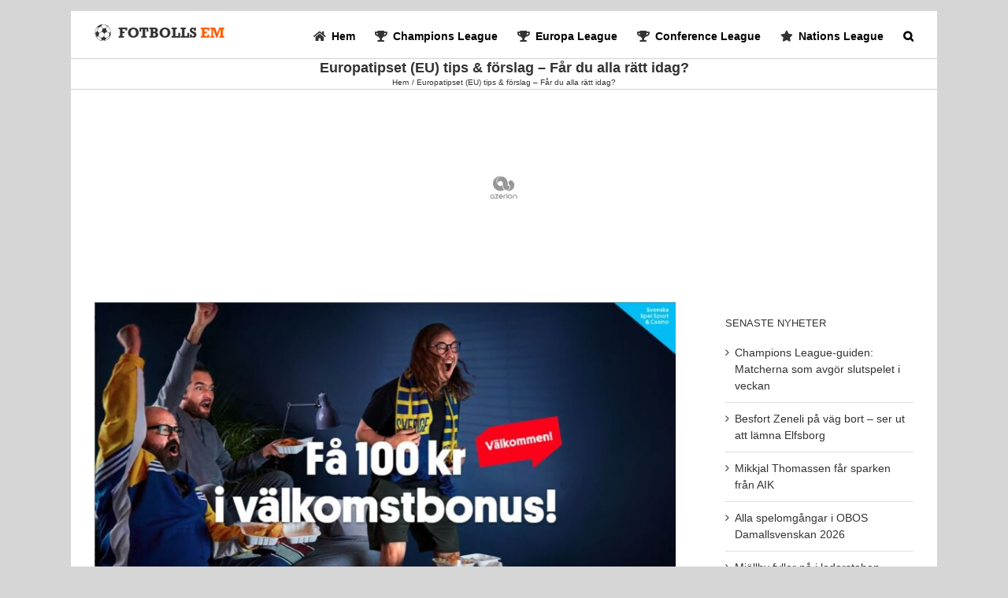

--- FILE ---
content_type: text/html; charset=UTF-8
request_url: https://em-fotboll.se/europatipset/
body_size: 27924
content:
<!DOCTYPE html>
<html class="avada-html-layout-boxed avada-html-header-position-top" lang="sv-SE" prefix="og: http://ogp.me/ns# fb: http://ogp.me/ns/fb#">
<head>
	<meta http-equiv="X-UA-Compatible" content="IE=edge" />
	<meta http-equiv="Content-Type" content="text/html; charset=utf-8"/>
	<meta name="viewport" content="width=device-width, initial-scale=1" />
	<meta name='robots' content='index, follow, max-image-preview:large, max-snippet:-1, max-video-preview:-1' />

	<!-- This site is optimized with the Yoast SEO plugin v26.7 - https://yoast.com/wordpress/plugins/seo/ -->
	<title>Europatipset tips &amp; förslag - Får du alla rätt idag? - EM-fotboll.se 2021</title>
	<meta name="description" content="Tips till Europatipset två gånger i veckan. ✓ Vassa speltips ✓ Vassa förslag ✓ EM-tipset. Spela Europatipset från Svenska Spel." />
	<link rel="canonical" href="https://em-fotboll.se/europatipset/" />
	<meta property="og:locale" content="sv_SE" />
	<meta property="og:type" content="article" />
	<meta property="og:title" content="Europatipset tips &amp; förslag - Får du alla rätt idag? - EM-fotboll.se 2021" />
	<meta property="og:description" content="Tips till Europatipset två gånger i veckan. ✓ Vassa speltips ✓ Vassa förslag ✓ EM-tipset. Spela Europatipset från Svenska Spel." />
	<meta property="og:url" content="https://em-fotboll.se/europatipset/" />
	<meta property="og:site_name" content="Fotbolls-EM 2025 i Schweiz" />
	<meta property="article:modified_time" content="2021-10-18T00:26:59+00:00" />
	<meta name="twitter:card" content="summary_large_image" />
	<meta name="twitter:label1" content="Beräknad lästid" />
	<meta name="twitter:data1" content="15 minuter" />
	<script type="application/ld+json" class="yoast-schema-graph">{"@context":"https://schema.org","@graph":[{"@type":"WebPage","@id":"https://em-fotboll.se/europatipset/","url":"https://em-fotboll.se/europatipset/","name":"Europatipset tips & förslag - Får du alla rätt idag? - EM-fotboll.se 2021","isPartOf":{"@id":"https://em-fotboll.se/#website"},"datePublished":"2021-03-30T09:00:45+00:00","dateModified":"2021-10-18T00:26:59+00:00","description":"Tips till Europatipset två gånger i veckan. ✓ Vassa speltips ✓ Vassa förslag ✓ EM-tipset. Spela Europatipset från Svenska Spel.","breadcrumb":{"@id":"https://em-fotboll.se/europatipset/#breadcrumb"},"inLanguage":"sv-SE","potentialAction":[{"@type":"ReadAction","target":["https://em-fotboll.se/europatipset/"]}]},{"@type":"BreadcrumbList","@id":"https://em-fotboll.se/europatipset/#breadcrumb","itemListElement":[{"@type":"ListItem","position":1,"name":"Hem","item":"https://em-fotboll.se/"},{"@type":"ListItem","position":2,"name":"Europatipset (EU) tips &#038; förslag &#8211; Får du alla rätt idag?"}]},{"@type":"WebSite","@id":"https://em-fotboll.se/#website","url":"https://em-fotboll.se/","name":"Fotbolls-EM 2025 i Schweiz","description":"","potentialAction":[{"@type":"SearchAction","target":{"@type":"EntryPoint","urlTemplate":"https://em-fotboll.se/?s={search_term_string}"},"query-input":{"@type":"PropertyValueSpecification","valueRequired":true,"valueName":"search_term_string"}}],"inLanguage":"sv-SE"}]}</script>
	<!-- / Yoast SEO plugin. -->


<link rel="alternate" type="application/rss+xml" title="Fotbolls-EM 2025 i Schweiz &raquo; Webbflöde" href="https://em-fotboll.se/feed/" />
<link rel="alternate" type="application/rss+xml" title="Fotbolls-EM 2025 i Schweiz &raquo; Kommentarsflöde" href="https://em-fotboll.se/comments/feed/" />
								<link rel="icon" href="https://em-fotboll.se/wp-content/uploads/2021/05/fav.png" type="image/png" />
		
		
					<!-- Android Icon -->
						<link rel="icon" sizes="192x192" href="https://em-fotboll.se/wp-content/uploads/2021/05/fav.png" type="image/png">
		
				<link rel="alternate" title="oEmbed (JSON)" type="application/json+oembed" href="https://em-fotboll.se/wp-json/oembed/1.0/embed?url=https%3A%2F%2Fem-fotboll.se%2Feuropatipset%2F" />
<link rel="alternate" title="oEmbed (XML)" type="text/xml+oembed" href="https://em-fotboll.se/wp-json/oembed/1.0/embed?url=https%3A%2F%2Fem-fotboll.se%2Feuropatipset%2F&#038;format=xml" />
					<meta name="description" content="Europatipset (förkortas EU) är ett poolspel som finns hos Svenska Spel. Europatipset lanserades 1993 som ett komplement till Stryktipset. Till skillnad från Stryktipset så kan man spela Europatipset flera gånger under en vecka och inte enbart på lördagar som är fallet med Stryktipset. Annars fungerar de två olika poolspelen Europatipset och Stryktipset på samma"/>
				
		<meta property="og:locale" content="sv_SE"/>
		<meta property="og:type" content="article"/>
		<meta property="og:site_name" content="Fotbolls-EM 2025 i Schweiz"/>
		<meta property="og:title" content="Europatipset tips &amp; förslag - Får du alla rätt idag? - EM-fotboll.se 2021"/>
				<meta property="og:description" content="Europatipset (förkortas EU) är ett poolspel som finns hos Svenska Spel. Europatipset lanserades 1993 som ett komplement till Stryktipset. Till skillnad från Stryktipset så kan man spela Europatipset flera gånger under en vecka och inte enbart på lördagar som är fallet med Stryktipset. Annars fungerar de två olika poolspelen Europatipset och Stryktipset på samma"/>
				<meta property="og:url" content="https://em-fotboll.se/europatipset/"/>
													<meta property="article:modified_time" content="2021-10-18T00:26:59+01:00"/>
											<meta property="og:image" content="https://em-fotboll.se/wp-content/uploads/2018/05/rsz_logo.png"/>
		<meta property="og:image:width" content="165"/>
		<meta property="og:image:height" content="25"/>
		<meta property="og:image:type" content="image/png"/>
				<style id='wp-img-auto-sizes-contain-inline-css' type='text/css'>
img:is([sizes=auto i],[sizes^="auto," i]){contain-intrinsic-size:3000px 1500px}
/*# sourceURL=wp-img-auto-sizes-contain-inline-css */
</style>

<link rel='stylesheet' id='structured-content-frontend-css' href='https://em-fotboll.se/wp-content/plugins/structured-content/dist/blocks.style.build.css?ver=1.7.0' type='text/css' media='all' />
<style id='wp-emoji-styles-inline-css' type='text/css'>

	img.wp-smiley, img.emoji {
		display: inline !important;
		border: none !important;
		box-shadow: none !important;
		height: 1em !important;
		width: 1em !important;
		margin: 0 0.07em !important;
		vertical-align: -0.1em !important;
		background: none !important;
		padding: 0 !important;
	}
/*# sourceURL=wp-emoji-styles-inline-css */
</style>
<link rel='stylesheet' id='avada-parent-style-css' href='https://em-fotboll.se/wp-content/themes/Avada/style.css?ver=6.9' type='text/css' media='all' />
<link rel='stylesheet' id='avada-child-style-css' href='https://em-fotboll.se/wp-content/themes/Avada-child/style.css?ver=1.0.0' type='text/css' media='all' />
<link rel='stylesheet' id='fusion-dynamic-css-css' href='https://em-fotboll.se/wp-content/uploads/fusion-styles/6235a1d416e3a06566c36115e023d9ef.min.css?ver=3.14.2' type='text/css' media='all' />
<script type="text/javascript" src="https://em-fotboll.se/wp-includes/js/jquery/jquery.min.js?ver=3.7.1" id="jquery-core-js"></script>
<script type="text/javascript" src="https://em-fotboll.se/wp-includes/js/jquery/jquery-migrate.min.js?ver=3.4.1" id="jquery-migrate-js"></script>
<link rel="https://api.w.org/" href="https://em-fotboll.se/wp-json/" /><link rel="alternate" title="JSON" type="application/json" href="https://em-fotboll.se/wp-json/wp/v2/pages/7579" /><link rel="EditURI" type="application/rsd+xml" title="RSD" href="https://em-fotboll.se/xmlrpc.php?rsd" />
<meta name="generator" content="WordPress 6.9" />
<link rel='shortlink' href='https://em-fotboll.se/?p=7579' />

<!-- This site is using AdRotate Professional v5.17.2 to display their advertisements - https://ajdg.solutions/ -->
<!-- AdRotate CSS -->
<style type="text/css" media="screen">
	.g { margin:0px; padding:0px; overflow:hidden; line-height:1; zoom:1; }
	.g img { height:auto; }
	.g-col { position:relative; float:left; }
	.g-col:first-child { margin-left: 0; }
	.g-col:last-child { margin-right: 0; }
	.woocommerce-page .g, .bbpress-wrapper .g { margin: 20px auto; clear:both; }
	@media only screen and (max-width: 480px) {
		.g-col, .g-dyn, .g-single { width:100%; margin-left:0; margin-right:0; }
		.woocommerce-page .g, .bbpress-wrapper .g { margin: 10px auto; }
	}
</style>
<!-- /AdRotate CSS -->

<script type='text/javascript'>
window.is_wp=1;
window._izootoModule= window._izootoModule || {};
window._izootoModule['swPath'] = "https://em-fotboll.se/wp-content/plugins/izooto-web-push/includes/service-worker.php?sw=e3f178ef10ad4f8a16b3ac43ecdaf40ce6af6e85";
</script>
	<script> window._izq = window._izq || []; window._izq.push(["init"]);</script>
						<script type="text/javascript">
				(function(c,l,a,r,i,t,y){
					c[a]=c[a]||function(){(c[a].q=c[a].q||[]).push(arguments)};t=l.createElement(r);t.async=1;
					t.src="https://www.clarity.ms/tag/"+i+"?ref=wordpress";y=l.getElementsByTagName(r)[0];y.parentNode.insertBefore(t,y);
				})(window, document, "clarity", "script", "s926gabezc");
		</script>
		<script id='pixel-script-poptin' src='https://cdn.popt.in/pixel.js?id=69f3ad01b5365' async='true'></script> <style type="text/css">.saboxplugin-wrap{ border-top-style:solid !important; border-top-color:#1e73be !important; border-bottom-style:solid !important; border-bottom-color:#1e73be !important; border-left-style:solid !important; border-left-color:#1e73be !important; border-right-style:solid !important; border-right-color:#1e73be !important;}.saboxplugin-authorname .sabox-job-title{font-size:12px;opacity:.7;display: inline-block;margin-left: 10px;}</style>    <style>
        .mobile-content {
            display: none;
			background: #fff;
        }
        .desktop-content {
            display: none;
			background: #fff;
        }
        @media only screen and (max-width: 768px) {
            .mobile-content {
                display: block;
            }
        }
        @media only screen and (min-width: 769px) {
            .desktop-content {
                display: block;
            }
        }
    </style>
    <style type="text/css" id="css-fb-visibility">@media screen and (max-width: 640px){.fusion-no-small-visibility{display:none !important;}body .sm-text-align-center{text-align:center !important;}body .sm-text-align-left{text-align:left !important;}body .sm-text-align-right{text-align:right !important;}body .sm-text-align-justify{text-align:justify !important;}body .sm-flex-align-center{justify-content:center !important;}body .sm-flex-align-flex-start{justify-content:flex-start !important;}body .sm-flex-align-flex-end{justify-content:flex-end !important;}body .sm-mx-auto{margin-left:auto !important;margin-right:auto !important;}body .sm-ml-auto{margin-left:auto !important;}body .sm-mr-auto{margin-right:auto !important;}body .fusion-absolute-position-small{position:absolute;width:100%;}.awb-sticky.awb-sticky-small{ position: sticky; top: var(--awb-sticky-offset,0); }}@media screen and (min-width: 641px) and (max-width: 1024px){.fusion-no-medium-visibility{display:none !important;}body .md-text-align-center{text-align:center !important;}body .md-text-align-left{text-align:left !important;}body .md-text-align-right{text-align:right !important;}body .md-text-align-justify{text-align:justify !important;}body .md-flex-align-center{justify-content:center !important;}body .md-flex-align-flex-start{justify-content:flex-start !important;}body .md-flex-align-flex-end{justify-content:flex-end !important;}body .md-mx-auto{margin-left:auto !important;margin-right:auto !important;}body .md-ml-auto{margin-left:auto !important;}body .md-mr-auto{margin-right:auto !important;}body .fusion-absolute-position-medium{position:absolute;width:100%;}.awb-sticky.awb-sticky-medium{ position: sticky; top: var(--awb-sticky-offset,0); }}@media screen and (min-width: 1025px){.fusion-no-large-visibility{display:none !important;}body .lg-text-align-center{text-align:center !important;}body .lg-text-align-left{text-align:left !important;}body .lg-text-align-right{text-align:right !important;}body .lg-text-align-justify{text-align:justify !important;}body .lg-flex-align-center{justify-content:center !important;}body .lg-flex-align-flex-start{justify-content:flex-start !important;}body .lg-flex-align-flex-end{justify-content:flex-end !important;}body .lg-mx-auto{margin-left:auto !important;margin-right:auto !important;}body .lg-ml-auto{margin-left:auto !important;}body .lg-mr-auto{margin-right:auto !important;}body .fusion-absolute-position-large{position:absolute;width:100%;}.awb-sticky.awb-sticky-large{ position: sticky; top: var(--awb-sticky-offset,0); }}</style><style type="text/css">.saboxplugin-wrap{-webkit-box-sizing:border-box;-moz-box-sizing:border-box;-ms-box-sizing:border-box;box-sizing:border-box;border:1px solid #eee;width:100%;clear:both;display:block;overflow:hidden;word-wrap:break-word;position:relative}.saboxplugin-wrap .saboxplugin-gravatar{float:left;padding:0 20px 20px 20px}.saboxplugin-wrap .saboxplugin-gravatar img{max-width:100px;height:auto;border-radius:0;}.saboxplugin-wrap .saboxplugin-authorname{font-size:18px;line-height:1;margin:20px 0 0 20px;display:block}.saboxplugin-wrap .saboxplugin-authorname a{text-decoration:none}.saboxplugin-wrap .saboxplugin-authorname a:focus{outline:0}.saboxplugin-wrap .saboxplugin-desc{display:block;margin:5px 20px}.saboxplugin-wrap .saboxplugin-desc a{text-decoration:underline}.saboxplugin-wrap .saboxplugin-desc p{margin:5px 0 12px}.saboxplugin-wrap .saboxplugin-web{margin:0 20px 15px;text-align:left}.saboxplugin-wrap .sab-web-position{text-align:right}.saboxplugin-wrap .saboxplugin-web a{color:#ccc;text-decoration:none}.saboxplugin-wrap .saboxplugin-socials{position:relative;display:block;background:#fcfcfc;padding:5px;border-top:1px solid #eee}.saboxplugin-wrap .saboxplugin-socials a svg{width:20px;height:20px}.saboxplugin-wrap .saboxplugin-socials a svg .st2{fill:#fff; transform-origin:center center;}.saboxplugin-wrap .saboxplugin-socials a svg .st1{fill:rgba(0,0,0,.3)}.saboxplugin-wrap .saboxplugin-socials a:hover{opacity:.8;-webkit-transition:opacity .4s;-moz-transition:opacity .4s;-o-transition:opacity .4s;transition:opacity .4s;box-shadow:none!important;-webkit-box-shadow:none!important}.saboxplugin-wrap .saboxplugin-socials .saboxplugin-icon-color{box-shadow:none;padding:0;border:0;-webkit-transition:opacity .4s;-moz-transition:opacity .4s;-o-transition:opacity .4s;transition:opacity .4s;display:inline-block;color:#fff;font-size:0;text-decoration:inherit;margin:5px;-webkit-border-radius:0;-moz-border-radius:0;-ms-border-radius:0;-o-border-radius:0;border-radius:0;overflow:hidden}.saboxplugin-wrap .saboxplugin-socials .saboxplugin-icon-grey{text-decoration:inherit;box-shadow:none;position:relative;display:-moz-inline-stack;display:inline-block;vertical-align:middle;zoom:1;margin:10px 5px;color:#444;fill:#444}.clearfix:after,.clearfix:before{content:' ';display:table;line-height:0;clear:both}.ie7 .clearfix{zoom:1}.saboxplugin-socials.sabox-colored .saboxplugin-icon-color .sab-twitch{border-color:#38245c}.saboxplugin-socials.sabox-colored .saboxplugin-icon-color .sab-addthis{border-color:#e91c00}.saboxplugin-socials.sabox-colored .saboxplugin-icon-color .sab-behance{border-color:#003eb0}.saboxplugin-socials.sabox-colored .saboxplugin-icon-color .sab-delicious{border-color:#06c}.saboxplugin-socials.sabox-colored .saboxplugin-icon-color .sab-deviantart{border-color:#036824}.saboxplugin-socials.sabox-colored .saboxplugin-icon-color .sab-digg{border-color:#00327c}.saboxplugin-socials.sabox-colored .saboxplugin-icon-color .sab-dribbble{border-color:#ba1655}.saboxplugin-socials.sabox-colored .saboxplugin-icon-color .sab-facebook{border-color:#1e2e4f}.saboxplugin-socials.sabox-colored .saboxplugin-icon-color .sab-flickr{border-color:#003576}.saboxplugin-socials.sabox-colored .saboxplugin-icon-color .sab-github{border-color:#264874}.saboxplugin-socials.sabox-colored .saboxplugin-icon-color .sab-google{border-color:#0b51c5}.saboxplugin-socials.sabox-colored .saboxplugin-icon-color .sab-googleplus{border-color:#96271a}.saboxplugin-socials.sabox-colored .saboxplugin-icon-color .sab-html5{border-color:#902e13}.saboxplugin-socials.sabox-colored .saboxplugin-icon-color .sab-instagram{border-color:#1630aa}.saboxplugin-socials.sabox-colored .saboxplugin-icon-color .sab-linkedin{border-color:#00344f}.saboxplugin-socials.sabox-colored .saboxplugin-icon-color .sab-pinterest{border-color:#5b040e}.saboxplugin-socials.sabox-colored .saboxplugin-icon-color .sab-reddit{border-color:#992900}.saboxplugin-socials.sabox-colored .saboxplugin-icon-color .sab-rss{border-color:#a43b0a}.saboxplugin-socials.sabox-colored .saboxplugin-icon-color .sab-sharethis{border-color:#5d8420}.saboxplugin-socials.sabox-colored .saboxplugin-icon-color .sab-skype{border-color:#00658a}.saboxplugin-socials.sabox-colored .saboxplugin-icon-color .sab-soundcloud{border-color:#995200}.saboxplugin-socials.sabox-colored .saboxplugin-icon-color .sab-spotify{border-color:#0f612c}.saboxplugin-socials.sabox-colored .saboxplugin-icon-color .sab-stackoverflow{border-color:#a95009}.saboxplugin-socials.sabox-colored .saboxplugin-icon-color .sab-steam{border-color:#006388}.saboxplugin-socials.sabox-colored .saboxplugin-icon-color .sab-user_email{border-color:#b84e05}.saboxplugin-socials.sabox-colored .saboxplugin-icon-color .sab-stumbleUpon{border-color:#9b280e}.saboxplugin-socials.sabox-colored .saboxplugin-icon-color .sab-tumblr{border-color:#10151b}.saboxplugin-socials.sabox-colored .saboxplugin-icon-color .sab-twitter{border-color:#0967a0}.saboxplugin-socials.sabox-colored .saboxplugin-icon-color .sab-vimeo{border-color:#0d7091}.saboxplugin-socials.sabox-colored .saboxplugin-icon-color .sab-windows{border-color:#003f71}.saboxplugin-socials.sabox-colored .saboxplugin-icon-color .sab-whatsapp{border-color:#003f71}.saboxplugin-socials.sabox-colored .saboxplugin-icon-color .sab-wordpress{border-color:#0f3647}.saboxplugin-socials.sabox-colored .saboxplugin-icon-color .sab-yahoo{border-color:#14002d}.saboxplugin-socials.sabox-colored .saboxplugin-icon-color .sab-youtube{border-color:#900}.saboxplugin-socials.sabox-colored .saboxplugin-icon-color .sab-xing{border-color:#000202}.saboxplugin-socials.sabox-colored .saboxplugin-icon-color .sab-mixcloud{border-color:#2475a0}.saboxplugin-socials.sabox-colored .saboxplugin-icon-color .sab-vk{border-color:#243549}.saboxplugin-socials.sabox-colored .saboxplugin-icon-color .sab-medium{border-color:#00452c}.saboxplugin-socials.sabox-colored .saboxplugin-icon-color .sab-quora{border-color:#420e00}.saboxplugin-socials.sabox-colored .saboxplugin-icon-color .sab-meetup{border-color:#9b181c}.saboxplugin-socials.sabox-colored .saboxplugin-icon-color .sab-goodreads{border-color:#000}.saboxplugin-socials.sabox-colored .saboxplugin-icon-color .sab-snapchat{border-color:#999700}.saboxplugin-socials.sabox-colored .saboxplugin-icon-color .sab-500px{border-color:#00557f}.saboxplugin-socials.sabox-colored .saboxplugin-icon-color .sab-mastodont{border-color:#185886}.sab-patreon{border-color:#fc573b}.sabox-plus-item{margin-bottom:20px}@media screen and (max-width:480px){.saboxplugin-wrap{text-align:center}.saboxplugin-wrap .saboxplugin-gravatar{float:none;padding:20px 0;text-align:center;margin:0 auto;display:block}.saboxplugin-wrap .saboxplugin-gravatar img{float:none;display:inline-block;display:-moz-inline-stack;vertical-align:middle;zoom:1}.saboxplugin-wrap .saboxplugin-desc{margin:0 10px 20px;text-align:center}.saboxplugin-wrap .saboxplugin-authorname{text-align:center;margin:10px 0 20px}}body .saboxplugin-authorname a,body .saboxplugin-authorname a:hover{box-shadow:none;-webkit-box-shadow:none}a.sab-profile-edit{font-size:16px!important;line-height:1!important}.sab-edit-settings a,a.sab-profile-edit{color:#0073aa!important;box-shadow:none!important;-webkit-box-shadow:none!important}.sab-edit-settings{margin-right:15px;position:absolute;right:0;z-index:2;bottom:10px;line-height:20px}.sab-edit-settings i{margin-left:5px}.saboxplugin-socials{line-height:1!important}.rtl .saboxplugin-wrap .saboxplugin-gravatar{float:right}.rtl .saboxplugin-wrap .saboxplugin-authorname{display:flex;align-items:center}.rtl .saboxplugin-wrap .saboxplugin-authorname .sab-profile-edit{margin-right:10px}.rtl .sab-edit-settings{right:auto;left:0}img.sab-custom-avatar{max-width:75px;}.saboxplugin-wrap {border-color:#1e73be;}.saboxplugin-wrap .saboxplugin-socials {border-color:#1e73be;}.saboxplugin-wrap .saboxplugin-gravatar img {-webkit-border-radius:50%;-moz-border-radius:50%;-ms-border-radius:50%;-o-border-radius:50%;border-radius:50%;}.saboxplugin-wrap .saboxplugin-gravatar img {-webkit-border-radius:50%;-moz-border-radius:50%;-ms-border-radius:50%;-o-border-radius:50%;border-radius:50%;}.saboxplugin-wrap .saboxplugin-authorname a,.saboxplugin-wrap .saboxplugin-authorname span {color:#1e73be;}.saboxplugin-wrap {margin-top:0px; margin-bottom:0px; padding: 0px 0px }.saboxplugin-wrap .saboxplugin-authorname {font-size:18px; line-height:25px;}.saboxplugin-wrap .saboxplugin-desc p, .saboxplugin-wrap .saboxplugin-desc {font-size:14px !important; line-height:21px !important;}.saboxplugin-wrap .saboxplugin-web {font-size:14px;}.saboxplugin-wrap .saboxplugin-socials a svg {width:18px;height:18px;}.saboxplugin-tabs-wrapper {
                width: 100%;
                display: block;
                clear: both;
                overflow: auto;
            }
            
            .saboxplugin-tabs-wrapper ul{
                margin:0px;
                padding: 0px;
            }
            
            .saboxplugin-tabs-wrapper ul li {
                list-style: none;
                float: left;
                color: #222222;
                padding: 8px 20px;
                background-color: #e4e4e4;
                box-sizing: border-box;
                margin-right: 1px;
                border-bottom: 1px solid #c7c7c7;
            }
            
            .saboxplugin-tabs-wrapper ul li.active,
            .saboxplugin-tabs-wrapper ul li:hover{
                color: #222222;
                background-color: #efefef;
                border-bottom: 1px solid #c7c7c7;
                cursor:pointer;
            }
            
            .saboxplugin-tab{
                padding:20px;
            }
            
            .saboxplugin-tab ul{
                margin:0px;
                padding: 0px;
            }

            .saboxplugin-tab ul li{
                list-style: none;
            }.saboxplugin-authorname .sabox-job-title{font-size:12px;opacity:.7;display: inline-block;margin-left: 10px;}</style><style type="text/css">.saboxplugin-wrap{-webkit-box-sizing:border-box;-moz-box-sizing:border-box;-ms-box-sizing:border-box;box-sizing:border-box;border:1px solid #eee;width:100%;clear:both;display:block;overflow:hidden;word-wrap:break-word;position:relative}.saboxplugin-wrap .saboxplugin-gravatar{float:left;padding:0 20px 20px 20px}.saboxplugin-wrap .saboxplugin-gravatar img{max-width:100px;height:auto;border-radius:0;}.saboxplugin-wrap .saboxplugin-authorname{font-size:18px;line-height:1;margin:20px 0 0 20px;display:block}.saboxplugin-wrap .saboxplugin-authorname a{text-decoration:none}.saboxplugin-wrap .saboxplugin-authorname a:focus{outline:0}.saboxplugin-wrap .saboxplugin-desc{display:block;margin:5px 20px}.saboxplugin-wrap .saboxplugin-desc a{text-decoration:underline}.saboxplugin-wrap .saboxplugin-desc p{margin:5px 0 12px}.saboxplugin-wrap .saboxplugin-web{margin:0 20px 15px;text-align:left}.saboxplugin-wrap .sab-web-position{text-align:right}.saboxplugin-wrap .saboxplugin-web a{color:#ccc;text-decoration:none}.saboxplugin-wrap .saboxplugin-socials{position:relative;display:block;background:#fcfcfc;padding:5px;border-top:1px solid #eee}.saboxplugin-wrap .saboxplugin-socials a svg{width:20px;height:20px}.saboxplugin-wrap .saboxplugin-socials a svg .st2{fill:#fff; transform-origin:center center;}.saboxplugin-wrap .saboxplugin-socials a svg .st1{fill:rgba(0,0,0,.3)}.saboxplugin-wrap .saboxplugin-socials a:hover{opacity:.8;-webkit-transition:opacity .4s;-moz-transition:opacity .4s;-o-transition:opacity .4s;transition:opacity .4s;box-shadow:none!important;-webkit-box-shadow:none!important}.saboxplugin-wrap .saboxplugin-socials .saboxplugin-icon-color{box-shadow:none;padding:0;border:0;-webkit-transition:opacity .4s;-moz-transition:opacity .4s;-o-transition:opacity .4s;transition:opacity .4s;display:inline-block;color:#fff;font-size:0;text-decoration:inherit;margin:5px;-webkit-border-radius:0;-moz-border-radius:0;-ms-border-radius:0;-o-border-radius:0;border-radius:0;overflow:hidden}.saboxplugin-wrap .saboxplugin-socials .saboxplugin-icon-grey{text-decoration:inherit;box-shadow:none;position:relative;display:-moz-inline-stack;display:inline-block;vertical-align:middle;zoom:1;margin:10px 5px;color:#444;fill:#444}.clearfix:after,.clearfix:before{content:' ';display:table;line-height:0;clear:both}.ie7 .clearfix{zoom:1}.saboxplugin-socials.sabox-colored .saboxplugin-icon-color .sab-twitch{border-color:#38245c}.saboxplugin-socials.sabox-colored .saboxplugin-icon-color .sab-addthis{border-color:#e91c00}.saboxplugin-socials.sabox-colored .saboxplugin-icon-color .sab-behance{border-color:#003eb0}.saboxplugin-socials.sabox-colored .saboxplugin-icon-color .sab-delicious{border-color:#06c}.saboxplugin-socials.sabox-colored .saboxplugin-icon-color .sab-deviantart{border-color:#036824}.saboxplugin-socials.sabox-colored .saboxplugin-icon-color .sab-digg{border-color:#00327c}.saboxplugin-socials.sabox-colored .saboxplugin-icon-color .sab-dribbble{border-color:#ba1655}.saboxplugin-socials.sabox-colored .saboxplugin-icon-color .sab-facebook{border-color:#1e2e4f}.saboxplugin-socials.sabox-colored .saboxplugin-icon-color .sab-flickr{border-color:#003576}.saboxplugin-socials.sabox-colored .saboxplugin-icon-color .sab-github{border-color:#264874}.saboxplugin-socials.sabox-colored .saboxplugin-icon-color .sab-google{border-color:#0b51c5}.saboxplugin-socials.sabox-colored .saboxplugin-icon-color .sab-googleplus{border-color:#96271a}.saboxplugin-socials.sabox-colored .saboxplugin-icon-color .sab-html5{border-color:#902e13}.saboxplugin-socials.sabox-colored .saboxplugin-icon-color .sab-instagram{border-color:#1630aa}.saboxplugin-socials.sabox-colored .saboxplugin-icon-color .sab-linkedin{border-color:#00344f}.saboxplugin-socials.sabox-colored .saboxplugin-icon-color .sab-pinterest{border-color:#5b040e}.saboxplugin-socials.sabox-colored .saboxplugin-icon-color .sab-reddit{border-color:#992900}.saboxplugin-socials.sabox-colored .saboxplugin-icon-color .sab-rss{border-color:#a43b0a}.saboxplugin-socials.sabox-colored .saboxplugin-icon-color .sab-sharethis{border-color:#5d8420}.saboxplugin-socials.sabox-colored .saboxplugin-icon-color .sab-skype{border-color:#00658a}.saboxplugin-socials.sabox-colored .saboxplugin-icon-color .sab-soundcloud{border-color:#995200}.saboxplugin-socials.sabox-colored .saboxplugin-icon-color .sab-spotify{border-color:#0f612c}.saboxplugin-socials.sabox-colored .saboxplugin-icon-color .sab-stackoverflow{border-color:#a95009}.saboxplugin-socials.sabox-colored .saboxplugin-icon-color .sab-steam{border-color:#006388}.saboxplugin-socials.sabox-colored .saboxplugin-icon-color .sab-user_email{border-color:#b84e05}.saboxplugin-socials.sabox-colored .saboxplugin-icon-color .sab-stumbleUpon{border-color:#9b280e}.saboxplugin-socials.sabox-colored .saboxplugin-icon-color .sab-tumblr{border-color:#10151b}.saboxplugin-socials.sabox-colored .saboxplugin-icon-color .sab-twitter{border-color:#0967a0}.saboxplugin-socials.sabox-colored .saboxplugin-icon-color .sab-vimeo{border-color:#0d7091}.saboxplugin-socials.sabox-colored .saboxplugin-icon-color .sab-windows{border-color:#003f71}.saboxplugin-socials.sabox-colored .saboxplugin-icon-color .sab-whatsapp{border-color:#003f71}.saboxplugin-socials.sabox-colored .saboxplugin-icon-color .sab-wordpress{border-color:#0f3647}.saboxplugin-socials.sabox-colored .saboxplugin-icon-color .sab-yahoo{border-color:#14002d}.saboxplugin-socials.sabox-colored .saboxplugin-icon-color .sab-youtube{border-color:#900}.saboxplugin-socials.sabox-colored .saboxplugin-icon-color .sab-xing{border-color:#000202}.saboxplugin-socials.sabox-colored .saboxplugin-icon-color .sab-mixcloud{border-color:#2475a0}.saboxplugin-socials.sabox-colored .saboxplugin-icon-color .sab-vk{border-color:#243549}.saboxplugin-socials.sabox-colored .saboxplugin-icon-color .sab-medium{border-color:#00452c}.saboxplugin-socials.sabox-colored .saboxplugin-icon-color .sab-quora{border-color:#420e00}.saboxplugin-socials.sabox-colored .saboxplugin-icon-color .sab-meetup{border-color:#9b181c}.saboxplugin-socials.sabox-colored .saboxplugin-icon-color .sab-goodreads{border-color:#000}.saboxplugin-socials.sabox-colored .saboxplugin-icon-color .sab-snapchat{border-color:#999700}.saboxplugin-socials.sabox-colored .saboxplugin-icon-color .sab-500px{border-color:#00557f}.saboxplugin-socials.sabox-colored .saboxplugin-icon-color .sab-mastodont{border-color:#185886}.sab-patreon{border-color:#fc573b}.sabox-plus-item{margin-bottom:20px}@media screen and (max-width:480px){.saboxplugin-wrap{text-align:center}.saboxplugin-wrap .saboxplugin-gravatar{float:none;padding:20px 0;text-align:center;margin:0 auto;display:block}.saboxplugin-wrap .saboxplugin-gravatar img{float:none;display:inline-block;display:-moz-inline-stack;vertical-align:middle;zoom:1}.saboxplugin-wrap .saboxplugin-desc{margin:0 10px 20px;text-align:center}.saboxplugin-wrap .saboxplugin-authorname{text-align:center;margin:10px 0 20px}}body .saboxplugin-authorname a,body .saboxplugin-authorname a:hover{box-shadow:none;-webkit-box-shadow:none}a.sab-profile-edit{font-size:16px!important;line-height:1!important}.sab-edit-settings a,a.sab-profile-edit{color:#0073aa!important;box-shadow:none!important;-webkit-box-shadow:none!important}.sab-edit-settings{margin-right:15px;position:absolute;right:0;z-index:2;bottom:10px;line-height:20px}.sab-edit-settings i{margin-left:5px}.saboxplugin-socials{line-height:1!important}.rtl .saboxplugin-wrap .saboxplugin-gravatar{float:right}.rtl .saboxplugin-wrap .saboxplugin-authorname{display:flex;align-items:center}.rtl .saboxplugin-wrap .saboxplugin-authorname .sab-profile-edit{margin-right:10px}.rtl .sab-edit-settings{right:auto;left:0}img.sab-custom-avatar{max-width:75px;}.saboxplugin-wrap {border-color:#1e73be;}.saboxplugin-wrap .saboxplugin-socials {border-color:#1e73be;}.saboxplugin-wrap .saboxplugin-gravatar img {-webkit-border-radius:50%;-moz-border-radius:50%;-ms-border-radius:50%;-o-border-radius:50%;border-radius:50%;}.saboxplugin-wrap .saboxplugin-gravatar img {-webkit-border-radius:50%;-moz-border-radius:50%;-ms-border-radius:50%;-o-border-radius:50%;border-radius:50%;}.saboxplugin-wrap .saboxplugin-authorname a,.saboxplugin-wrap .saboxplugin-authorname span {color:#1e73be;}.saboxplugin-wrap {margin-top:0px; margin-bottom:0px; padding: 0px 0px }.saboxplugin-wrap .saboxplugin-authorname {font-size:18px; line-height:25px;}.saboxplugin-wrap .saboxplugin-desc p, .saboxplugin-wrap .saboxplugin-desc {font-size:14px !important; line-height:21px !important;}.saboxplugin-wrap .saboxplugin-web {font-size:14px;}.saboxplugin-wrap .saboxplugin-socials a svg {width:18px;height:18px;}.saboxplugin-tabs-wrapper {
                width: 100%;
                display: block;
                clear: both;
                overflow: auto;
            }
            
            .saboxplugin-tabs-wrapper ul{
                margin:0px;
                padding: 0px;
            }
            
            .saboxplugin-tabs-wrapper ul li {
                list-style: none;
                float: left;
                color: #222222;
                padding: 8px 20px;
                background-color: #e4e4e4;
                box-sizing: border-box;
                margin-right: 1px;
                border-bottom: 1px solid #c7c7c7;
            }
            
            .saboxplugin-tabs-wrapper ul li.active,
            .saboxplugin-tabs-wrapper ul li:hover{
                color: #222222;
                background-color: #efefef;
                border-bottom: 1px solid #c7c7c7;
                cursor:pointer;
            }
            
            .saboxplugin-tab{
                padding:20px;
            }
            
            .saboxplugin-tab ul{
                margin:0px;
                padding: 0px;
            }

            .saboxplugin-tab ul li{
                list-style: none;
            }.saboxplugin-authorname .sabox-job-title{font-size:12px;opacity:.7;display: inline-block;margin-left: 10px;}</style><script>(function ($) {
            $(document).ready(function () {
                $(".saboxplugin-tabs-wrapper").on("click", "li", function () {
                    $(this).parents(".saboxplugin-wrap").children(".saboxplugin-tab").hide();
                    $(this).parents(".saboxplugin-wrap").children(".saboxplugin-tab-" + $(this).data("tab")).show();
                });
            });
        })(jQuery);</script>		<script type="text/javascript">
			var doc = document.documentElement;
			doc.setAttribute( 'data-useragent', navigator.userAgent );
		</script>
		<!-- Global site tag (gtag.js) - Google Analytics -->
<script async src="https://www.googletagmanager.com/gtag/js?id=UA-1174306-68"></script>
<script>
  window.dataLayer = window.dataLayer || [];
  function gtag(){dataLayer.push(arguments);}
  gtag('js', new Date());

  gtag('config', 'UA-1174306-68');
</script>
	<script>
    window.dataLayer = window.dataLayer || [];
    function gtag() {
        dataLayer.push(arguments);
    }
    gtag("consent", "default", {
        ad_storage: "denied",
        ad_user_data: "denied", 
        ad_personalization: "denied",
        analytics_storage: "denied",
        functionality_storage: "denied",
        personalization_storage: "denied",
        security_storage: "granted",
        wait_for_update: 2000,
    });

    gtag("set", "ads_data_redaction", true);
    gtag("set", "url_passthrough", true);

</script>
<script async src="https://pagead2.googlesyndication.com/pagead/js/adsbygoogle.js?client=ca-pub-7322830068440320"
     crossorigin="anonymous"></script>

<!-- Google Tag Manager -->
<script>(function(w,d,s,l,i){w[l]=w[l]||[];w[l].push({'gtm.start':
new Date().getTime(),event:'gtm.js'});var f=d.getElementsByTagName(s)[0],
j=d.createElement(s),dl=l!='dataLayer'?'&l='+l:'';j.async=true;j.src=
'https://www.googletagmanager.com/gtm.js?id='+i+dl;f.parentNode.insertBefore(j,f);
})(window,document,'script','dataLayer','GTM-MXRBS5XC');</script>
<!-- End Google Tag Manager -->
<p>
<!-- Google Tag Manager (noscript) -->
<noscript><iframe src="https://www.googletagmanager.com/ns.html?id=GTM-MXRBS5XC"
height="0" width="0" style="display:none;visibility:hidden"></iframe></noscript>
<!-- End Google Tag Manager (noscript) -->
</p>

<!-- Global site tag (gtag.js) - Google Analytics -->
<script async src="https://www.googletagmanager.com/gtag/js?id=G-5H2SERZRT4"></script>
<script>
  window.dataLayer = window.dataLayer || [];
  function gtag(){dataLayer.push(arguments);}
  gtag('js', new Date());

  gtag('config', 'G-5H2SERZRT4');
</script>







<script>
  window.googletag = window.googletag || {};
  window.googletag.cmd = window.googletag.cmd || [];
  window.googletag.cmd.push(() => {
    window.googletag.pubads().enableAsyncRendering();
    window.googletag.pubads().disableInitialLoad();
  }
  );
  const injectPgScript = (src, isAsync, onLoadCallback) => {
    if (!src)
      return;
    const script = document.createElement("script");
    script.src = src;
    if (isAsync)
      script.async = isAsync;
    if (onLoadCallback)
      script.onload = onLoadCallback;
    document.head.appendChild(script);
  }
    ;
  const initiatePgAds = () => {
    !!window.__tcfapi && window.__tcfapi("addEventListener", 2, (tcData, success) => {
      if (success && (tcData.eventStatus === "useractioncomplete" || tcData.eventStatus === "tcloaded" || tcData.gdprApplies === false)) {
        if (!window._initAds) {
          window._initAds = true;
          injectPgScript("https://fms.360yield.com/ow/bundles/live/pubgalaxy/publishers/em-fotbollse.min.js", true); 
          injectPgScript("//btloader.com/tag?o=5184339635601408&upapi=true", true);
        }
      }
    }
    );
  }
    ;
  injectPgScript("https://securepubads.g.doubleclick.net/tag/js/gpt.js?network-code=8095840", true, () => { 
    window.googlefc = window.googlefc || {
      callbackQueue: []
    };
    window.googlefc.callbackQueue.push({
      "CONSENT_API_READY": () => initiatePgAds()
    });
  }
  );
</script><style id='global-styles-inline-css' type='text/css'>
:root{--wp--preset--aspect-ratio--square: 1;--wp--preset--aspect-ratio--4-3: 4/3;--wp--preset--aspect-ratio--3-4: 3/4;--wp--preset--aspect-ratio--3-2: 3/2;--wp--preset--aspect-ratio--2-3: 2/3;--wp--preset--aspect-ratio--16-9: 16/9;--wp--preset--aspect-ratio--9-16: 9/16;--wp--preset--color--black: #000000;--wp--preset--color--cyan-bluish-gray: #abb8c3;--wp--preset--color--white: #ffffff;--wp--preset--color--pale-pink: #f78da7;--wp--preset--color--vivid-red: #cf2e2e;--wp--preset--color--luminous-vivid-orange: #ff6900;--wp--preset--color--luminous-vivid-amber: #fcb900;--wp--preset--color--light-green-cyan: #7bdcb5;--wp--preset--color--vivid-green-cyan: #00d084;--wp--preset--color--pale-cyan-blue: #8ed1fc;--wp--preset--color--vivid-cyan-blue: #0693e3;--wp--preset--color--vivid-purple: #9b51e0;--wp--preset--color--awb-color-1: rgba(255,255,255,1);--wp--preset--color--awb-color-2: rgba(246,246,246,1);--wp--preset--color--awb-color-3: rgba(224,222,222,1);--wp--preset--color--awb-color-4: rgba(116,116,116,1);--wp--preset--color--awb-color-5: rgba(26,128,182,1);--wp--preset--color--awb-color-6: rgba(16,83,120,1);--wp--preset--color--awb-color-7: rgba(51,51,51,1);--wp--preset--color--awb-color-8: rgba(0,0,0,1);--wp--preset--color--awb-color-custom-10: rgba(235,234,234,1);--wp--preset--color--awb-color-custom-11: rgba(160,206,78,1);--wp--preset--color--awb-color-custom-12: rgba(229,229,229,1);--wp--preset--color--awb-color-custom-13: rgba(90,171,214,1);--wp--preset--color--awb-color-custom-14: rgba(144,201,232,1);--wp--preset--color--awb-color-custom-15: rgba(232,232,232,1);--wp--preset--color--awb-color-custom-16: rgba(54,56,57,1);--wp--preset--color--awb-color-custom-17: rgba(190,189,189,1);--wp--preset--color--awb-color-custom-18: rgba(221,221,221,1);--wp--preset--gradient--vivid-cyan-blue-to-vivid-purple: linear-gradient(135deg,rgb(6,147,227) 0%,rgb(155,81,224) 100%);--wp--preset--gradient--light-green-cyan-to-vivid-green-cyan: linear-gradient(135deg,rgb(122,220,180) 0%,rgb(0,208,130) 100%);--wp--preset--gradient--luminous-vivid-amber-to-luminous-vivid-orange: linear-gradient(135deg,rgb(252,185,0) 0%,rgb(255,105,0) 100%);--wp--preset--gradient--luminous-vivid-orange-to-vivid-red: linear-gradient(135deg,rgb(255,105,0) 0%,rgb(207,46,46) 100%);--wp--preset--gradient--very-light-gray-to-cyan-bluish-gray: linear-gradient(135deg,rgb(238,238,238) 0%,rgb(169,184,195) 100%);--wp--preset--gradient--cool-to-warm-spectrum: linear-gradient(135deg,rgb(74,234,220) 0%,rgb(151,120,209) 20%,rgb(207,42,186) 40%,rgb(238,44,130) 60%,rgb(251,105,98) 80%,rgb(254,248,76) 100%);--wp--preset--gradient--blush-light-purple: linear-gradient(135deg,rgb(255,206,236) 0%,rgb(152,150,240) 100%);--wp--preset--gradient--blush-bordeaux: linear-gradient(135deg,rgb(254,205,165) 0%,rgb(254,45,45) 50%,rgb(107,0,62) 100%);--wp--preset--gradient--luminous-dusk: linear-gradient(135deg,rgb(255,203,112) 0%,rgb(199,81,192) 50%,rgb(65,88,208) 100%);--wp--preset--gradient--pale-ocean: linear-gradient(135deg,rgb(255,245,203) 0%,rgb(182,227,212) 50%,rgb(51,167,181) 100%);--wp--preset--gradient--electric-grass: linear-gradient(135deg,rgb(202,248,128) 0%,rgb(113,206,126) 100%);--wp--preset--gradient--midnight: linear-gradient(135deg,rgb(2,3,129) 0%,rgb(40,116,252) 100%);--wp--preset--font-size--small: 10.5px;--wp--preset--font-size--medium: 20px;--wp--preset--font-size--large: 21px;--wp--preset--font-size--x-large: 42px;--wp--preset--font-size--normal: 14px;--wp--preset--font-size--xlarge: 28px;--wp--preset--font-size--huge: 42px;--wp--preset--spacing--20: 0.44rem;--wp--preset--spacing--30: 0.67rem;--wp--preset--spacing--40: 1rem;--wp--preset--spacing--50: 1.5rem;--wp--preset--spacing--60: 2.25rem;--wp--preset--spacing--70: 3.38rem;--wp--preset--spacing--80: 5.06rem;--wp--preset--shadow--natural: 6px 6px 9px rgba(0, 0, 0, 0.2);--wp--preset--shadow--deep: 12px 12px 50px rgba(0, 0, 0, 0.4);--wp--preset--shadow--sharp: 6px 6px 0px rgba(0, 0, 0, 0.2);--wp--preset--shadow--outlined: 6px 6px 0px -3px rgb(255, 255, 255), 6px 6px rgb(0, 0, 0);--wp--preset--shadow--crisp: 6px 6px 0px rgb(0, 0, 0);}:where(.is-layout-flex){gap: 0.5em;}:where(.is-layout-grid){gap: 0.5em;}body .is-layout-flex{display: flex;}.is-layout-flex{flex-wrap: wrap;align-items: center;}.is-layout-flex > :is(*, div){margin: 0;}body .is-layout-grid{display: grid;}.is-layout-grid > :is(*, div){margin: 0;}:where(.wp-block-columns.is-layout-flex){gap: 2em;}:where(.wp-block-columns.is-layout-grid){gap: 2em;}:where(.wp-block-post-template.is-layout-flex){gap: 1.25em;}:where(.wp-block-post-template.is-layout-grid){gap: 1.25em;}.has-black-color{color: var(--wp--preset--color--black) !important;}.has-cyan-bluish-gray-color{color: var(--wp--preset--color--cyan-bluish-gray) !important;}.has-white-color{color: var(--wp--preset--color--white) !important;}.has-pale-pink-color{color: var(--wp--preset--color--pale-pink) !important;}.has-vivid-red-color{color: var(--wp--preset--color--vivid-red) !important;}.has-luminous-vivid-orange-color{color: var(--wp--preset--color--luminous-vivid-orange) !important;}.has-luminous-vivid-amber-color{color: var(--wp--preset--color--luminous-vivid-amber) !important;}.has-light-green-cyan-color{color: var(--wp--preset--color--light-green-cyan) !important;}.has-vivid-green-cyan-color{color: var(--wp--preset--color--vivid-green-cyan) !important;}.has-pale-cyan-blue-color{color: var(--wp--preset--color--pale-cyan-blue) !important;}.has-vivid-cyan-blue-color{color: var(--wp--preset--color--vivid-cyan-blue) !important;}.has-vivid-purple-color{color: var(--wp--preset--color--vivid-purple) !important;}.has-black-background-color{background-color: var(--wp--preset--color--black) !important;}.has-cyan-bluish-gray-background-color{background-color: var(--wp--preset--color--cyan-bluish-gray) !important;}.has-white-background-color{background-color: var(--wp--preset--color--white) !important;}.has-pale-pink-background-color{background-color: var(--wp--preset--color--pale-pink) !important;}.has-vivid-red-background-color{background-color: var(--wp--preset--color--vivid-red) !important;}.has-luminous-vivid-orange-background-color{background-color: var(--wp--preset--color--luminous-vivid-orange) !important;}.has-luminous-vivid-amber-background-color{background-color: var(--wp--preset--color--luminous-vivid-amber) !important;}.has-light-green-cyan-background-color{background-color: var(--wp--preset--color--light-green-cyan) !important;}.has-vivid-green-cyan-background-color{background-color: var(--wp--preset--color--vivid-green-cyan) !important;}.has-pale-cyan-blue-background-color{background-color: var(--wp--preset--color--pale-cyan-blue) !important;}.has-vivid-cyan-blue-background-color{background-color: var(--wp--preset--color--vivid-cyan-blue) !important;}.has-vivid-purple-background-color{background-color: var(--wp--preset--color--vivid-purple) !important;}.has-black-border-color{border-color: var(--wp--preset--color--black) !important;}.has-cyan-bluish-gray-border-color{border-color: var(--wp--preset--color--cyan-bluish-gray) !important;}.has-white-border-color{border-color: var(--wp--preset--color--white) !important;}.has-pale-pink-border-color{border-color: var(--wp--preset--color--pale-pink) !important;}.has-vivid-red-border-color{border-color: var(--wp--preset--color--vivid-red) !important;}.has-luminous-vivid-orange-border-color{border-color: var(--wp--preset--color--luminous-vivid-orange) !important;}.has-luminous-vivid-amber-border-color{border-color: var(--wp--preset--color--luminous-vivid-amber) !important;}.has-light-green-cyan-border-color{border-color: var(--wp--preset--color--light-green-cyan) !important;}.has-vivid-green-cyan-border-color{border-color: var(--wp--preset--color--vivid-green-cyan) !important;}.has-pale-cyan-blue-border-color{border-color: var(--wp--preset--color--pale-cyan-blue) !important;}.has-vivid-cyan-blue-border-color{border-color: var(--wp--preset--color--vivid-cyan-blue) !important;}.has-vivid-purple-border-color{border-color: var(--wp--preset--color--vivid-purple) !important;}.has-vivid-cyan-blue-to-vivid-purple-gradient-background{background: var(--wp--preset--gradient--vivid-cyan-blue-to-vivid-purple) !important;}.has-light-green-cyan-to-vivid-green-cyan-gradient-background{background: var(--wp--preset--gradient--light-green-cyan-to-vivid-green-cyan) !important;}.has-luminous-vivid-amber-to-luminous-vivid-orange-gradient-background{background: var(--wp--preset--gradient--luminous-vivid-amber-to-luminous-vivid-orange) !important;}.has-luminous-vivid-orange-to-vivid-red-gradient-background{background: var(--wp--preset--gradient--luminous-vivid-orange-to-vivid-red) !important;}.has-very-light-gray-to-cyan-bluish-gray-gradient-background{background: var(--wp--preset--gradient--very-light-gray-to-cyan-bluish-gray) !important;}.has-cool-to-warm-spectrum-gradient-background{background: var(--wp--preset--gradient--cool-to-warm-spectrum) !important;}.has-blush-light-purple-gradient-background{background: var(--wp--preset--gradient--blush-light-purple) !important;}.has-blush-bordeaux-gradient-background{background: var(--wp--preset--gradient--blush-bordeaux) !important;}.has-luminous-dusk-gradient-background{background: var(--wp--preset--gradient--luminous-dusk) !important;}.has-pale-ocean-gradient-background{background: var(--wp--preset--gradient--pale-ocean) !important;}.has-electric-grass-gradient-background{background: var(--wp--preset--gradient--electric-grass) !important;}.has-midnight-gradient-background{background: var(--wp--preset--gradient--midnight) !important;}.has-small-font-size{font-size: var(--wp--preset--font-size--small) !important;}.has-medium-font-size{font-size: var(--wp--preset--font-size--medium) !important;}.has-large-font-size{font-size: var(--wp--preset--font-size--large) !important;}.has-x-large-font-size{font-size: var(--wp--preset--font-size--x-large) !important;}
/*# sourceURL=global-styles-inline-css */
</style>
<link rel='stylesheet' id='wp-block-library-css' href='https://em-fotboll.se/wp-includes/css/dist/block-library/style.min.css?ver=6.9' type='text/css' media='all' />
<style id='wp-block-library-inline-css' type='text/css'>
/*wp_block_styles_on_demand_placeholder:697201c07a476*/
/*# sourceURL=wp-block-library-inline-css */
</style>
<style id='wp-block-library-theme-inline-css' type='text/css'>
.wp-block-audio :where(figcaption){color:#555;font-size:13px;text-align:center}.is-dark-theme .wp-block-audio :where(figcaption){color:#ffffffa6}.wp-block-audio{margin:0 0 1em}.wp-block-code{border:1px solid #ccc;border-radius:4px;font-family:Menlo,Consolas,monaco,monospace;padding:.8em 1em}.wp-block-embed :where(figcaption){color:#555;font-size:13px;text-align:center}.is-dark-theme .wp-block-embed :where(figcaption){color:#ffffffa6}.wp-block-embed{margin:0 0 1em}.blocks-gallery-caption{color:#555;font-size:13px;text-align:center}.is-dark-theme .blocks-gallery-caption{color:#ffffffa6}:root :where(.wp-block-image figcaption){color:#555;font-size:13px;text-align:center}.is-dark-theme :root :where(.wp-block-image figcaption){color:#ffffffa6}.wp-block-image{margin:0 0 1em}.wp-block-pullquote{border-bottom:4px solid;border-top:4px solid;color:currentColor;margin-bottom:1.75em}.wp-block-pullquote :where(cite),.wp-block-pullquote :where(footer),.wp-block-pullquote__citation{color:currentColor;font-size:.8125em;font-style:normal;text-transform:uppercase}.wp-block-quote{border-left:.25em solid;margin:0 0 1.75em;padding-left:1em}.wp-block-quote cite,.wp-block-quote footer{color:currentColor;font-size:.8125em;font-style:normal;position:relative}.wp-block-quote:where(.has-text-align-right){border-left:none;border-right:.25em solid;padding-left:0;padding-right:1em}.wp-block-quote:where(.has-text-align-center){border:none;padding-left:0}.wp-block-quote.is-large,.wp-block-quote.is-style-large,.wp-block-quote:where(.is-style-plain){border:none}.wp-block-search .wp-block-search__label{font-weight:700}.wp-block-search__button{border:1px solid #ccc;padding:.375em .625em}:where(.wp-block-group.has-background){padding:1.25em 2.375em}.wp-block-separator.has-css-opacity{opacity:.4}.wp-block-separator{border:none;border-bottom:2px solid;margin-left:auto;margin-right:auto}.wp-block-separator.has-alpha-channel-opacity{opacity:1}.wp-block-separator:not(.is-style-wide):not(.is-style-dots){width:100px}.wp-block-separator.has-background:not(.is-style-dots){border-bottom:none;height:1px}.wp-block-separator.has-background:not(.is-style-wide):not(.is-style-dots){height:2px}.wp-block-table{margin:0 0 1em}.wp-block-table td,.wp-block-table th{word-break:normal}.wp-block-table :where(figcaption){color:#555;font-size:13px;text-align:center}.is-dark-theme .wp-block-table :where(figcaption){color:#ffffffa6}.wp-block-video :where(figcaption){color:#555;font-size:13px;text-align:center}.is-dark-theme .wp-block-video :where(figcaption){color:#ffffffa6}.wp-block-video{margin:0 0 1em}:root :where(.wp-block-template-part.has-background){margin-bottom:0;margin-top:0;padding:1.25em 2.375em}
/*# sourceURL=/wp-includes/css/dist/block-library/theme.min.css */
</style>
<style id='classic-theme-styles-inline-css' type='text/css'>
/*! This file is auto-generated */
.wp-block-button__link{color:#fff;background-color:#32373c;border-radius:9999px;box-shadow:none;text-decoration:none;padding:calc(.667em + 2px) calc(1.333em + 2px);font-size:1.125em}.wp-block-file__button{background:#32373c;color:#fff;text-decoration:none}
/*# sourceURL=/wp-includes/css/classic-themes.min.css */
</style>
</head>

<body data-rsssl=1 class="wp-singular page-template-default page page-id-7579 wp-theme-Avada wp-child-theme-Avada-child has-sidebar fusion-image-hovers fusion-pagination-sizing fusion-button_type-flat fusion-button_span-no fusion-button_gradient-linear avada-image-rollover-circle-yes avada-image-rollover-no fusion-has-button-gradient fusion-body ltr fusion-sticky-header no-mobile-slidingbar no-mobile-totop fusion-disable-outline fusion-sub-menu-fade mobile-logo-pos-left layout-boxed-mode avada-has-boxed-modal-shadow-none layout-scroll-offset-full avada-has-zero-margin-offset-top fusion-top-header menu-text-align-center mobile-menu-design-classic fusion-show-pagination-text fusion-header-layout-v1 avada-responsive avada-footer-fx-none avada-menu-highlight-style-bar fusion-search-form-classic fusion-main-menu-search-dropdown fusion-avatar-square avada-blog-layout-grid avada-blog-archive-layout-grid avada-header-shadow-no avada-menu-icon-position-left avada-has-megamenu-shadow avada-has-mainmenu-dropdown-divider avada-has-main-nav-search-icon avada-has-breadcrumb-mobile-hidden avada-has-titlebar-bar_and_content avada-has-pagination-padding avada-flyout-menu-direction-fade avada-ec-views-v1" data-awb-post-id="7579">
		<a class="skip-link screen-reader-text" href="#content">Fortsätt till innehållet</a>

	<div id="boxed-wrapper">
							
		<div id="wrapper" class="fusion-wrapper">
			<div id="home" style="position:relative;top:-1px;"></div>
							
					
			<header class="fusion-header-wrapper">
				<div class="fusion-header-v1 fusion-logo-alignment fusion-logo-left fusion-sticky-menu- fusion-sticky-logo- fusion-mobile-logo-  fusion-mobile-menu-design-classic">
					<div class="fusion-header-sticky-height"></div>
<div class="fusion-header">
	<div class="fusion-row">
					<div class="fusion-logo" data-margin-top="17px" data-margin-bottom="17px" data-margin-left="0px" data-margin-right="0px">
			<a class="fusion-logo-link"  href="https://em-fotboll.se/" >

						<!-- standard logo -->
			<img src="https://em-fotboll.se/wp-content/uploads/2018/05/rsz_logo.png" srcset="https://em-fotboll.se/wp-content/uploads/2018/05/rsz_logo.png 1x, https://em-fotboll.se/wp-content/uploads/2018/05/logo.gif 2x" width="165" height="25" style="max-height:25px;height:auto;" alt="Fotbolls-EM 2025 i Schweiz Logotyp" data-retina_logo_url="https://em-fotboll.se/wp-content/uploads/2018/05/logo.gif" class="fusion-standard-logo" />

			
					</a>
		</div>		<nav class="fusion-main-menu" aria-label="Huvudmeny"><ul id="menu-kvalclelecl-meny" class="fusion-menu"><li  id="menu-item-52193"  class="menu-item menu-item-type-post_type menu-item-object-page menu-item-home menu-item-52193"  data-item-id="52193"><a  href="https://em-fotboll.se/" class="fusion-flex-link fusion-bar-highlight"><span class="fusion-megamenu-icon"><i class="glyphicon fa-home fas" aria-hidden="true"></i></span><span class="menu-text">Hem</span></a></li><li  id="menu-item-52178"  class="menu-item menu-item-type-post_type menu-item-object-page menu-item-52178"  data-item-id="52178"><a  href="https://em-fotboll.se/uefa-champions-league/" class="fusion-flex-link fusion-bar-highlight"><span class="fusion-megamenu-icon"><i class="glyphicon fa-trophy fas" aria-hidden="true"></i></span><span class="menu-text">Champions League</span></a></li><li  id="menu-item-52171"  class="menu-item menu-item-type-post_type menu-item-object-page menu-item-52171"  data-item-id="52171"><a  href="https://em-fotboll.se/uefa-europa-league/" class="fusion-flex-link fusion-bar-highlight"><span class="fusion-megamenu-icon"><i class="glyphicon fa-trophy fas" aria-hidden="true"></i></span><span class="menu-text">Europa League</span></a></li><li  id="menu-item-52185"  class="menu-item menu-item-type-post_type menu-item-object-page menu-item-52185"  data-item-id="52185"><a  href="https://em-fotboll.se/conference-league/" class="fusion-flex-link fusion-bar-highlight"><span class="fusion-megamenu-icon"><i class="glyphicon fa-trophy fas" aria-hidden="true"></i></span><span class="menu-text">Conference League</span></a></li><li  id="menu-item-103338"  class="menu-item menu-item-type-post_type menu-item-object-page menu-item-103338"  data-item-id="103338"><a  href="https://em-fotboll.se/nations-league/" class="fusion-flex-link fusion-bar-highlight"><span class="fusion-megamenu-icon"><i class="glyphicon fa-star fas" aria-hidden="true"></i></span><span class="menu-text">Nations League</span></a></li><li class="fusion-custom-menu-item fusion-main-menu-search"><a class="fusion-main-menu-icon fusion-bar-highlight" href="#" aria-label="Sök" data-title="Sök" title="Sök" role="button" aria-expanded="false"></a><div class="fusion-custom-menu-item-contents">		<form role="search" class="searchform fusion-search-form  fusion-search-form-classic" method="get" action="https://em-fotboll.se/">
			<div class="fusion-search-form-content">

				
				<div class="fusion-search-field search-field">
					<label><span class="screen-reader-text">Sök efter:</span>
													<input type="search" value="" name="s" class="s" placeholder="Sök..." required aria-required="true" aria-label="Sök..."/>
											</label>
				</div>
				<div class="fusion-search-button search-button">
					<input type="submit" class="fusion-search-submit searchsubmit" aria-label="Sök" value="&#xf002;" />
									</div>

				
			</div>


			
		</form>
		</div></li></ul></nav><div class="fusion-mobile-navigation"><ul id="menu-kvalclelecl-meny-1" class="fusion-mobile-menu"><li   class="menu-item menu-item-type-post_type menu-item-object-page menu-item-home menu-item-52193"  data-item-id="52193"><a  href="https://em-fotboll.se/" class="fusion-flex-link fusion-bar-highlight"><span class="fusion-megamenu-icon"><i class="glyphicon fa-home fas" aria-hidden="true"></i></span><span class="menu-text">Hem</span></a></li><li   class="menu-item menu-item-type-post_type menu-item-object-page menu-item-52178"  data-item-id="52178"><a  href="https://em-fotboll.se/uefa-champions-league/" class="fusion-flex-link fusion-bar-highlight"><span class="fusion-megamenu-icon"><i class="glyphicon fa-trophy fas" aria-hidden="true"></i></span><span class="menu-text">Champions League</span></a></li><li   class="menu-item menu-item-type-post_type menu-item-object-page menu-item-52171"  data-item-id="52171"><a  href="https://em-fotboll.se/uefa-europa-league/" class="fusion-flex-link fusion-bar-highlight"><span class="fusion-megamenu-icon"><i class="glyphicon fa-trophy fas" aria-hidden="true"></i></span><span class="menu-text">Europa League</span></a></li><li   class="menu-item menu-item-type-post_type menu-item-object-page menu-item-52185"  data-item-id="52185"><a  href="https://em-fotboll.se/conference-league/" class="fusion-flex-link fusion-bar-highlight"><span class="fusion-megamenu-icon"><i class="glyphicon fa-trophy fas" aria-hidden="true"></i></span><span class="menu-text">Conference League</span></a></li><li   class="menu-item menu-item-type-post_type menu-item-object-page menu-item-103338"  data-item-id="103338"><a  href="https://em-fotboll.se/nations-league/" class="fusion-flex-link fusion-bar-highlight"><span class="fusion-megamenu-icon"><i class="glyphicon fa-star fas" aria-hidden="true"></i></span><span class="menu-text">Nations League</span></a></li></ul></div>
<nav class="fusion-mobile-nav-holder fusion-mobile-menu-text-align-left" aria-label="Huvudmeny mobil"></nav>

					</div>
</div>
				</div>
				<div class="fusion-clearfix"></div>
			</header>
								
							<div id="sliders-container" class="fusion-slider-visibility">
					</div>
				
					
							
			<section class="avada-page-titlebar-wrapper" aria-labelledby="awb-ptb-heading">
	<div class="fusion-page-title-bar fusion-page-title-bar-none fusion-page-title-bar-center">
		<div class="fusion-page-title-row">
			<div class="fusion-page-title-wrapper">
				<div class="fusion-page-title-captions">

																							<h1 id="awb-ptb-heading" class="entry-title">Europatipset (EU) tips &#038; förslag &#8211; Får du alla rätt idag?</h1>

											
																		<div class="fusion-page-title-secondary">
								<nav class="fusion-breadcrumbs awb-yoast-breadcrumbs" aria-label="Breadcrumb"><ol class="awb-breadcrumb-list"><li class="fusion-breadcrumb-item awb-breadcrumb-sep awb-home" ><a href="https://em-fotboll.se" class="fusion-breadcrumb-link"><span >Hem</span></a></li><li class="fusion-breadcrumb-item"  aria-current="page"><span  class="breadcrumb-leaf">Europatipset (EU) tips &#038; förslag &#8211; Får du alla rätt idag?</span></li></ol></nav>							</div>
											
				</div>

				
			</div>
		</div>
	</div>
</section>

			<div class="mobile-content"><pgs-ad data-pg-ad-spot='emfotboll48284'></pgs-ad></div><div class="desktop-content"><pgs-ad data-pg-ad-spot='emfotboll48281'></pgs-ad></div>			<main id="main" class="clearfix ">
				<div class="fusion-row" style="">
<section id="content" style="float: left;">
					<div id="post-7579" class="post-7579 page type-page status-publish hentry">
			<span class="entry-title rich-snippet-hidden">Europatipset (EU) tips &#038; förslag &#8211; Får du alla rätt idag?</span><span class="vcard rich-snippet-hidden"><span class="fn"><a href="https://em-fotboll.se/author/miguel/" title="Inlägg av Miguel Elmstedt-Veiga" rel="author">Miguel Elmstedt-Veiga</a></span></span><span class="updated rich-snippet-hidden">2021-10-18T02:26:59+02:00</span>
			
			<div class="post-content">
				<div class="fusion-fullwidth fullwidth-box fusion-builder-row-2 fusion-flex-container nonhundred-percent-fullwidth non-hundred-percent-height-scrolling" style="--awb-border-radius-top-left:0px;--awb-border-radius-top-right:0px;--awb-border-radius-bottom-right:0px;--awb-border-radius-bottom-left:0px;--awb-flex-wrap:wrap;" ><div class="fusion-builder-row fusion-row fusion-flex-align-items-flex-start fusion-flex-content-wrap" style="max-width:1144px;margin-left: calc(-4% / 2 );margin-right: calc(-4% / 2 );"><div class="fusion-layout-column fusion_builder_column fusion-builder-column-1 fusion_builder_column_1_1 1_1 fusion-flex-column" style="--awb-bg-size:cover;--awb-width-large:100%;--awb-margin-top-large:0px;--awb-spacing-right-large:1.92%;--awb-margin-bottom-large:20px;--awb-spacing-left-large:1.92%;--awb-width-medium:100%;--awb-order-medium:0;--awb-spacing-right-medium:1.92%;--awb-spacing-left-medium:1.92%;--awb-width-small:100%;--awb-order-small:0;--awb-spacing-right-small:1.92%;--awb-spacing-left-small:1.92%;"><div class="fusion-column-wrapper fusion-column-has-shadow fusion-flex-justify-content-flex-start fusion-content-layout-column"><div class="fusion-image-element " style="--awb-caption-title-font-family:var(--h2_typography-font-family);--awb-caption-title-font-weight:var(--h2_typography-font-weight);--awb-caption-title-font-style:var(--h2_typography-font-style);--awb-caption-title-size:var(--h2_typography-font-size);--awb-caption-title-transform:var(--h2_typography-text-transform);--awb-caption-title-line-height:var(--h2_typography-line-height);--awb-caption-title-letter-spacing:var(--h2_typography-letter-spacing);"><span class=" fusion-imageframe imageframe-none imageframe-3 hover-type-none"><a class="fusion-no-lightbox" href="https://em-fotboll.se/till/svenska-spel-erbjudande/" target="_self" aria-label="svenska spel banner"><img decoding="async" width="980" height="601" alt="Svenska Spel banner" src="https://em-fotboll.se/wp-content/uploads/2021/06/svenska-spel-banner.jpg" class="img-responsive wp-image-10136" srcset="https://em-fotboll.se/wp-content/uploads/2021/06/svenska-spel-banner-200x123.jpg 200w, https://em-fotboll.se/wp-content/uploads/2021/06/svenska-spel-banner-400x245.jpg 400w, https://em-fotboll.se/wp-content/uploads/2021/06/svenska-spel-banner-600x368.jpg 600w, https://em-fotboll.se/wp-content/uploads/2021/06/svenska-spel-banner-800x491.jpg 800w, https://em-fotboll.se/wp-content/uploads/2021/06/svenska-spel-banner.jpg 980w" sizes="(max-width: 1024px) 100vw, (max-width: 640px) 100vw, 800px" /></a></span></div><div class="fusion-separator fusion-full-width-sep" style="align-self: center;margin-left: auto;margin-right: auto;margin-top:5px;margin-bottom:5px;width:100%;"></div><div class="fusion-text fusion-text-17"><p>Europatipset (förkortas EU) är ett poolspel som finns hos Svenska Spel. Europatipset lanserades 1993 som ett komplement till Stryktipset. Till skillnad från Stryktipset så kan man spela Europatipset flera gånger under en vecka och inte enbart på lördagar som är fallet med Stryktipset. Annars fungerar de två olika poolspelen Europatipset och Stryktipset på samma sätt och även Europatipset har blivit en väldigt populär spelform i det svenska folkhemmet.</p>
</div><div style="text-align:center;"><a class="fusion-button button-3d button-large button-custom fusion-button-default button-2 fusion-button-span-no " style="--button_bevel_color:#8bc34a;--button_accent_color:#ffffff;--button_border_color:#8bc34a;--button_accent_hover_color:#ffffff;--button_border_hover_color:#8bc34a;--button_gradient_top_color:#8bc34a;--button_gradient_bottom_color:#8bc34a;--button_gradient_top_color_hover:#8bc34a;--button_gradient_bottom_color_hover:#8bc34a;" target="_self" href="https://em-fotboll.se/till/europatipset/"><i class="fa-hand-point-right fas awb-button__icon awb-button__icon--default button-icon-left" aria-hidden="true"></i><span class="fusion-button-text awb-button__text awb-button__text--default">Spela på Europatipset hos Svenska Spel</span></a></div><div class="fusion-separator fusion-full-width-sep" style="align-self: center;margin-left: auto;margin-right: auto;margin-top:5px;margin-bottom:5px;width:100%;"></div><div class="fusion-separator fusion-full-width-sep" style="align-self: center;margin-left: auto;margin-right: auto;margin-top:5px;margin-bottom:5px;width:100%;"></div><div class="fusion-separator fusion-full-width-sep" style="align-self: center;margin-left: auto;margin-right: auto;margin-top:5px;margin-bottom:5px;width:100%;"></div><div class="fusion-title title fusion-title-2 fusion-sep-none fusion-title-center fusion-title-text fusion-title-size-two"><h2 class="fusion-title-heading title-heading-center" style="margin:0;"><h2 class="title-heading-left fusion-responsive-typography-calculated" style="text-align: center;" data-fontsize="18" data-lineheight="27px">Tips, analys och Systemförslag</h2></h2></div><div class="fusion-blog-shortcode fusion-blog-shortcode-2 fusion-blog-archive fusion-blog-layout-grid-wrapper fusion-blog-infinite"><style type="text/css">.fusion-blog-shortcode-2 .fusion-blog-layout-grid .fusion-post-grid{padding:20px;}.fusion-blog-shortcode-2 .fusion-posts-container{margin-left: -20px !important; margin-right:-20px !important;}</style><div class="fusion-posts-container fusion-posts-container-infinite fusion-posts-container-load-more fusion-no-meta-info fusion-blog-layout-grid fusion-blog-layout-grid-2 isotope fusion-blog-equal-heights" data-pages="14" data-grid-col-space="40" style="margin: -20px -20px 0;min-height:500px;"><article id="blog-2-post-20819" class="fusion-post-grid post-20819 post type-post status-publish format-standard has-post-thumbnail hentry category-europatipset tag-4-miljoner tag-jackpot tag-svenska-spel">
<div class="fusion-post-wrapper" style="background-color:rgba(255,255,255,0);border:1px solid #ebeaea;border-bottom-width:3px;">

			<div class="fusion-flexslider flexslider fusion-flexslider-loading fusion-post-slideshow" style="border-color:#ebeaea;">
		<ul class="slides">
			
														<li><div  class="fusion-image-wrapper" aria-haspopup="true">
							<a href="https://em-fotboll.se/europatipset-idag-5-5-4-miljoner-jackpot/" aria-label="Europatipset idag 5/5 &#8211; 4 miljoner Jackpot">
							<img decoding="async" width="1000" height="500" src="https://em-fotboll.se/wp-content/uploads/2022/05/Europatipset.jpg" class="attachment-full size-full wp-post-image" alt="Europatipset jackpott" srcset="https://em-fotboll.se/wp-content/uploads/2022/05/Europatipset-200x100.jpg 200w, https://em-fotboll.se/wp-content/uploads/2022/05/Europatipset-400x200.jpg 400w, https://em-fotboll.se/wp-content/uploads/2022/05/Europatipset-600x300.jpg 600w, https://em-fotboll.se/wp-content/uploads/2022/05/Europatipset-800x400.jpg 800w, https://em-fotboll.se/wp-content/uploads/2022/05/Europatipset.jpg 1000w" sizes="(min-width: 2200px) 100vw, (min-width: 712px) 371px, (min-width: 640px) 712px, " />			</a>
							</div>
</li>
			
			
																																																																				</ul>
	</div>
	<div class="fusion-post-content-wrapper" style="padding:30px 25px 20px 25px;"><div class="fusion-post-content post-content"><h2 class="blog-shortcode-post-title entry-title"><a href="https://em-fotboll.se/europatipset-idag-5-5-4-miljoner-jackpot/">Europatipset idag 5/5 &#8211; 4 miljoner Jackpot</a></h2><div class="fusion-post-content-container"><p> Jackpot 4 miljoner     Europatipset torsdagen [...]</p></div></div></div><div class="fusion-clearfix"></div></div>
</article>
<article id="blog-2-post-15841" class="fusion-post-grid post-15841 post type-post status-publish format-standard has-post-thumbnail hentry category-europatipset tag-rek tag-systemforslag">
<div class="fusion-post-wrapper" style="background-color:rgba(255,255,255,0);border:1px solid #ebeaea;border-bottom-width:3px;">

			<div class="fusion-flexslider flexslider fusion-flexslider-loading fusion-post-slideshow" style="border-color:#ebeaea;">
		<ul class="slides">
			
														<li><div  class="fusion-image-wrapper" aria-haspopup="true">
							<a href="https://em-fotboll.se/europatipset-sondag-11-7-tips-systemforslag-96-864-rader/" aria-label="Europatipset söndag 11/7 – Tips &#038; Systemförslag – 96 &#038; 864 rader">
							<img decoding="async" width="1000" height="500" src="https://em-fotboll.se/wp-content/uploads/2021/07/Europatipset-11_7.jpg" class="attachment-full size-full wp-post-image" alt="Europatipset" srcset="https://em-fotboll.se/wp-content/uploads/2021/07/Europatipset-11_7-200x100.jpg 200w, https://em-fotboll.se/wp-content/uploads/2021/07/Europatipset-11_7-400x200.jpg 400w, https://em-fotboll.se/wp-content/uploads/2021/07/Europatipset-11_7-600x300.jpg 600w, https://em-fotboll.se/wp-content/uploads/2021/07/Europatipset-11_7-800x400.jpg 800w, https://em-fotboll.se/wp-content/uploads/2021/07/Europatipset-11_7.jpg 1000w" sizes="(min-width: 2200px) 100vw, (min-width: 712px) 371px, (min-width: 640px) 712px, " />			</a>
							</div>
</li>
			
			
																																																																				</ul>
	</div>
	<div class="fusion-post-content-wrapper" style="padding:30px 25px 20px 25px;"><div class="fusion-post-content post-content"><h2 class="blog-shortcode-post-title entry-title"><a href="https://em-fotboll.se/europatipset-sondag-11-7-tips-systemforslag-96-864-rader/">Europatipset söndag 11/7 – Tips &#038; Systemförslag – 96 &#038; 864 rader</a></h2><div class="fusion-post-content-container"><p> EUROPATIPSET 11/7 System: 96 &amp; 864 rader SPELSTOPP: 14:59 [...]</p></div></div></div><div class="fusion-clearfix"></div></div>
</article>
<div class="fusion-clearfix"></div></div><div class="fusion-infinite-scroll-trigger"></div><div class="pagination infinite-scroll clearfix" style="display:none;"><span class="current">1</span><a href="https://em-fotboll.se/europatipset/page/2/" class="inactive">2</a><a class="pagination-next" rel="next" href="https://em-fotboll.se/europatipset/page/2/"><span class="page-text">Nästa</span><span class="page-next"></span></a></div><div class="fusion-clearfix"></div><button class="fusion-load-more-button fusion-blog-button fusion-clearfix">VISA FLER NYHETER</button></div><div class="fusion-separator fusion-full-width-sep" style="align-self: center;margin-left: auto;margin-right: auto;margin-top:5px;margin-bottom:5px;width:100%;"></div><div class="fusion-image-element " style="--awb-caption-title-font-family:var(--h2_typography-font-family);--awb-caption-title-font-weight:var(--h2_typography-font-weight);--awb-caption-title-font-style:var(--h2_typography-font-style);--awb-caption-title-size:var(--h2_typography-font-size);--awb-caption-title-transform:var(--h2_typography-text-transform);--awb-caption-title-line-height:var(--h2_typography-line-height);--awb-caption-title-letter-spacing:var(--h2_typography-letter-spacing);"><span class=" fusion-imageframe imageframe-none imageframe-4 hover-type-none"><a class="fusion-no-lightbox" href="https://em-fotboll.se/till/europatipset/" target="_self" aria-label="europatipset_svenska-spel"><img decoding="async" width="830" height="132" alt="Europatipset" src="https://em-fotboll.se/wp-content/uploads/2021/03/europatipset_svenska-spel.png" class="img-responsive wp-image-7789" srcset="https://em-fotboll.se/wp-content/uploads/2021/03/europatipset_svenska-spel-200x32.png 200w, https://em-fotboll.se/wp-content/uploads/2021/03/europatipset_svenska-spel-400x64.png 400w, https://em-fotboll.se/wp-content/uploads/2021/03/europatipset_svenska-spel-600x95.png 600w, https://em-fotboll.se/wp-content/uploads/2021/03/europatipset_svenska-spel-800x127.png 800w, https://em-fotboll.se/wp-content/uploads/2021/03/europatipset_svenska-spel.png 830w" sizes="(max-width: 1024px) 100vw, (max-width: 640px) 100vw, 800px" /></a></span></div><div class="fusion-separator fusion-full-width-sep" style="align-self: center;margin-left: auto;margin-right: auto;margin-top:5px;margin-bottom:5px;width:100%;"></div><div class="fusion-separator fusion-full-width-sep" style="align-self: center;margin-left: auto;margin-right: auto;margin-top:5px;margin-bottom:5px;width:100%;"></div><div class="fusion-text fusion-text-18"><h2>Vad är Europatipset?</h2>
<p>Europatipset är en produkt som lanserades av Svenska Spel 1993. Från början hette det Italienska Stryktipset då Europatipset enbart var inriktad mot matcher i Italien. Detta för att vara komplement till Stryktipset som sedan starten haft väldigt stort fokus på matcher i England. Europatipset eller Italienska Stryktipset som det då hette var enbart fokuserat till söndagar, men från 2003 så valde Svenska spel att även inkludera andra matcher än italienska ligafotbollen. I samband med detta valde man även att byta namn från Italienska Stryktipset till Europatipset. Nu för tiden är det inte helt ovanligt att det går att spela Europatipset två eller till och med tre gånger i veckan med utvalda matcher från hela Europa. Dessa brukar vara uppdelade så att ett Europatips fokuserar på matcherna som spelas under veckodagarna och sedan ett Europatips som fokuserar på matcher som spelas under söndagen. Precis som med Stryktipset så försöker Svenska Spel i den mån det går att enbart ha med matcher på Europatipset som spelas under en och samma dag.</p>
</div><div class="fusion-text fusion-text-19"><h2>Hur fungerar Europatipset?</h2>
<p>Europatipset är ett så kallat poolspel det vill säga att du ska försöka få rätt på ett antal förbestämda matcher. I Europatipsets fall precis som med Stryktipset så är det 13 matcher som du ska gissa 1X2. De vill säga 1 är att hemmalaget vinner, X är för ett oavgjort resultat och 2 är att bortalaget ska vinna. Du kan även välja att gardera upp dig i olika matcher för att ha större chans att nå 13 rätt. Mer om detta går vi igenom längre ner i texten. Men desto fler garderingar du har på ditt system desto dyrare blir det att lämna in. Minsta insatsen för att spela Europatipset är 1 krona och maxgränsen för hur stort ett system på Europatipset får vara är 41 472 kronor. För att du som spelare ska ha chans att vinna pengar så gäller det att få från 10 rätt och uppåt. Vinsterna baseras beroende på hur många andra spelare som också har haft lika många rätt på sin spelkupong. Detta gör att det inte sällan blir väldigt låga eller inga vinster alls på 10 rätt och ibland även 11 och 12 rätt. För att vinna de riktigt stora pengarna så krävs det att man lyckas pricka in alla 13 matcher och får alla rätt. I vissa undantagsfall där det har varit många skrällar under samma omgång så kan vinsterna vara stora även på 12 rätt, men detta är väldigt sällsynt. Europatipset har dock inte som Stryktipset att du är garanterad minst 10 miljoner kronor om du är ensam vinnare med 13 rätt.</p>
</div><div class="fusion-text fusion-text-20"><h2>Garderingar på Europatipset</h2>
<p>Du som spelare kan även gardera upp olika matcher på Europatipset. Du kan antingen välja att halvgardera en match eller helgardera en match. När du väljer att halvgardera en match så satsar du på två olika spelalternativ. De kan vara att du spelar att en match ska sluta 1X, alltså med en hemmaseger eller med ett oavgjort resultat. Eller så kan du spela X2, att det blir oavgjort i matchen eller att bortalaget vinner. Sedan kan du även spela 12. Alltså att hemmalaget eller att bortalaget vinner matchen. Att halvgardera en match gör att priset för din europatips kupong kommer att dubbleras. Så för varje halvgardering som du lägger till på kupongen så dubblas priset.</p>
<p>Att helgardera en match fungerar också då spelar du på alla tre alternativen i en match alltså att du täcker upp 1,X,2 och oavsett utfall i matchen så kommer den att gå in för dig. Att helgardera en match kan vara smart när det är två jämna lag som möter varandra och utfallet i matchen är osäkert. Att helgardera en match är dock dyrt och kostar mycket i längden. Att helgardera en match på Europatipset gör att priset på kupongen tripplas för varje helgardering du lägger.</p>
</div><div class="fusion-text fusion-text-21"><h2>Europatipssystem och olika kostnader</h2>
<p>Ett Europatipssystem kostar olika beroende på hur du väljer att spela. Att bara använda dig av singelmarkeringar alltså att du inte använder dig av några halv eller helgarderingar alls så kommer din kupong att kosta 1 kr. Men för varje halv eller helgardering som du adderar så ökar även priset.</p>
<p><strong>Exempel på vad ett Europatipssystem kan kosta; </strong></p>
<p>48kr &#8211; Fyra halvgarderingar, en helgardering och åtta singelstreck.</p>
<p>216kr &#8211; tre halvgarderingar, tre helgarderingar och sju singelstreck.</p>
<p>512kr &#8211; nio halvgarderingar, noll helgarderingar och fyra singelstreck.</p>
</div><div class="fusion-text fusion-text-22"><h2>Streckningsprocent på Europatipset</h2>
<p>På varje match så kommer du se en streckningsprocent under varje spelalternativ. Dessa visar vad resten av alla spelare har valt att lägga sitt spel på. Det till exempel vara en match mellan Sverige och Spanien. Att spela 1 har 20%, X har 15% och alternativ 2 har 65%. Det vill säga att 20 procent av spelarna tror att Sverige ska vinna, femton procent tror att det blir oavgjort och sextiofem procent tror att Spanien ska vinna i den matchen. Streckningsprocenten ger också en indikation på vad andra spelare har på sina kuponger. Sitter ett spel som i det här exemplet att Spanien vinner matchen så kommer sextiofem procent av alla spelare få rätt på den matchen och den totala vinsten för hela systemet kommer därmed troligtvis att sjunka då många spelare kommer ha fler rätt. Så ju fler skrällar med som har låg streckningsprocent som vinner matcherna desto större blir även totalvinsten. Så är man ute efter de stora vinsterna så ska man försöka hitta spelalternativ som är lågt streckade som man tror kommer att sitta.</p>
</div><div class="fusion-text fusion-text-23"><h2>Vinstfördelningen på Europatipset</h2>
<p>Av den totala omsättningen som spelas inför varje omgång på Europatipset så återbetalas 65% i vinstpengar på den aktuella omgången. Så ju högre omsättning det är på en omgång ju högre kan även vinsterna bli. Men även de olika antal rätt har olika vinstfördelning av dessa 65%. Av den totala omsättningen går även 2% till garantifonden som är pengar som Svenska Spel vid specifika tillfällen adderar till olika jackpottar för att öka vinsterna ännu mer.</p>
<p><strong>Vinstplan och procentfördelning</strong></p>
<p>13 rätt, 39 % av vinstsumman ska tillfalla de som får 13 rätt.<br />
12 rätt, 22% av vinstsumman ska tillfalla de som får 12 rätt.<br />
11 rätt, 12% av vinstsumman ska tillfalla de som får 11 rätt.<br />
10 rätt, 25% av vinstsumman ska tillfalla de som får 10 rätt.<br />
2% till garantifonden</p>
</div><div class="fusion-text fusion-text-24"><h2>Lottade matcher på Europatipset</h2>
<p>Då matcherna som finns med på Europatipset bestäms i förväg kan det ibland uppstå situationer där matcher behöver lottas. Det innebär att Svenska Spel lottar fram “resultatet” i den eller de berörda matcherna. Lottningen genomförs med totalt 16 bollar. Dessa baseras genom att de tre olika spelalternativen tilldelas två bollar. De resterande tio bollarna fördelas på de “Tio tidningars tips” de är tio utvalda valda tidningar där deras spelexperter varje vecka lämnar in sina tankar om Europatipset.</p>
<p>Alla spelalternativen är garanterade minst två av dessa bollar så redan innan tidningarna har lämnat in sina respektive tips så är fördelningen 2 bollar till spelalternativ 1, två bollar till spelalternativ X och två bollar till spelalternativ 2. Sedan fördelas de övriga tio bollarna på vad tidningarna tror av utfallet av matchen.</p>
<p>Då pandemin gjorde att många matcher flyttades och ställdes in med kortvarsel så ändrade Svenska Spel sina regler kring lottning av matcher. Om sju eller fler matcher på en och samma Europatipsps omgång ställs in och behöver lottas så kommer hela spelomgången att makuleras och insatserna kommer då att återbetalas istället.</p>
</div><div class="fusion-text fusion-text-25"><h2>Största vinsterna på Europatipset</h2>
<p>De största vinsterna på Europatipset kommer inte riktigt upp i samma nivåer som Stryktipset där flera har vunnit över tio miljoner kronor. Men även på Europatipset så delas det kontinuerligt ut vinster i miljonklassen. Den absolut största vinsten som någon har vunnit på Europatipset var i november 2020. Då vann en ensam spelare 5.7 miljoner kronor. Det tidigare rekordet var från 2016 då vann en spelare 5 miljoner kronor.</p>
</div><div class="fusion-text fusion-text-26"><h2>Jackpot på Europatipset</h2>
<p>Det är inte alls ovanligt att det blir jackpot på Europatipset. Det betyder att extra pengar tillsätts i potten till nästa omgång. För att det ska bli jackpott så krävs det att pengar inte delas ut från föregående omgång. Det kan vara så att 10 rätt, 11 eller till och med 12 rätt gav mindre än 15 kronor i utdelning. Då förs de pengarna som skulle ha delats ut till dessa vinnare istället vidare till nästa omgång och blir en jackpott summa, som adderas på den vanliga omsättningen. Är det så att ingen alls får 13 rätt så går även den vinstsumman som skulle ha delats ut till de med 13 rätt vidare till en jackpotomgång omgången efter. Vad beloppet på jackpotten ska vara bestäms beroende på hur mycket pengar som inte delades ut samt uppskattad omsättning det kommer vara på nästa omgång av Europatipset. Med de grunderna så räknar Svenska Spel ut hur mycket jackpotten ska vara värd. De finns även tillfällen där Svenska Spel adderar en jackpott även fast inget av de ovan inträffat. Då tar Svenska Spel pengar från sin garantifond som de har för att addera extra pengar till en omgång. Garantifonden är pengar som Svenska Spel har för att till kunna addera extra pengar på jackpottar på sina olika poolspel. Varje omgång av Europatipset så adderas två procent av omsättningen till denna garantifond.</p>
</div><div class="fusion-text fusion-text-27"><h2>Spela tillsammans på Europatipset</h2>
<p>Spela tillsammans har blivit en väldigt uppskattad funktion som Svenska Spel har lanserat till sina poolspel. Att spela tillsammans är en funktion som gör att du kan spela tillsammans med andra spelare. Det betyder att du när du spelar tillsammans så köper du en andel av ett större spel. Det kan vara att du spelar tillsammans med vänner, familj eller arbetskollegor. Men du kan även spela tillsammans med personer du inte känner genom att köpa andelar i system både online eller fysiska butiker.</p>
<p>Exempel: Du och fem kompisar väljer att starta ett lag i att spela tillsammans, Ni väljer att satsa 96 kronor vardera. Totalt har ni då möjligheten att kunna göra ett system som kostar 576 kronor. Men varje person betalar enbart 96 kronor vardera. Skulle ni sedan vinna pengar så delas vinsten lika på alla personer som finns med i laget. Så med andra ord så riskerar man inte lika mycket när man spelar tillsammans med andra. Men man får inte heller behålla hela vinsten utan den delas lika mellan alla andelar som finns med i systemet.</p>
<p>Man kan även köpa andelar på internet eller i en fysikbutik. Då är det ett förbestämt system som sedan styckas upp i olika delar som man köpa in sig på. Maxantal andel för ett europatips och lag är 50 stycken. Varje lag sätter även sina egna gränser på hur många andelar varje enskild person kan köpa. För du kan i många fall välja att köpa fler än 1 andel för att på så sätt öka vinstchansen. För om du har två andelar i ett lag där det har sålts 10 andelar så får du behålla två tiondelar av vinsten istället för att bara få en tiondel om du hade haft en andel i laget.</p>
</div><div class="fusion-text fusion-text-28"><h2>Europatipset och Fotbolls-EM</h2>
<p>Europatipset kommer även att vara aktivt under Fotbolls-EM. Vilket gör att matcher under Fotbolls-EM kommer att finnas med på Europatipset. Så istället för att spela på ligamatcher så kommer landslagsmatcher att vara del av Europatipset. Att spela på Europatipset under EM kan vara både roligt och spännande för att ha något roligt att göra samtidigt som man följer EM.</p>
</div><div class="fusion-text fusion-text-29"><h2>Europatipset och Xperten</h2>
<p>Xperten är väldigt bra hjälpmedel att använda sig av. Både när det kommer till att köpa hela system men även för att komplettera ditt befintliga system. Xperten gör dig spel framtaget av Svenska Spels egna spelexperter kombinerat med slumpmässiga tips. Du kan använda dig av Xperten för att köpa system från 4 kronor upp till 9 216 kronor. Men du kan också göra ett eget system med en del av summan och sedan addera Xperten som lägger till resterande spel på kupongen upp till din önskade summa.</p>
<p>Xperten är väldigt smart att använda sig av om man själv inte är så insatt eller inte känner att man har tiden att lägga ner för att studera matcherna på spelkupongen då kan man istället använda sig Xperten som gör systemet åt dig.</p>
</div><div class="fusion-text fusion-text-30"><h2>Tips för att bli bättre på Europatipset</h2>
<p>Det är inte alltid helt lätt att hålla koll på alla lag som är med på Europatipset, samt vilken form respektive lag är i. Känner man att det inte finns den tiden att lägga ner för att studera lagen inför en Europatips omgång så kan det vara smart att köpa en andel i ett redan färdigt lag. Då köper du in dig i ett system där någon annan redan har lagt spelet åt dig och dessa system är även oftast större än vad man själv spelar för vilket ökar vinstchanserna.</p>
<p>Men vill du spela själv så är tipsen att vara så uppdaterad som möjligt kring lagen, läs på fakta kring eventuella skador eller andra bekymmer som kan ställa till det för laget. Du kan även ta hjälp av andra spelbolag eller Svenska Spel själva. Genom att titta på vanliga oddsen för en match så kan man få sig en bra bild av vilka som är favoriter. I vissa fall så kan ett lag vara betydligt större favoriter än vad sträckningsprocenten visar på Europatipset, även även tvärtom vilket gör att det kan finnas läge för att hitta skrällar.</p>
<p>Svenska Spel har även genomgång av alla matcher för Europatipset på sin hemsida där man kan få nyttig information kring lagen samt vad deras spelexpert tror om matchen för inspiration.</p>
</div><div class="fusion-text fusion-text-31"><h2>Fördelar med Europatipset</h2>
<ul>
<li>Man kan spela ihop med andra genom Spela Tillsammans</li>
<li>Bra variation på matcher från olika ligor</li>
<li>Chansen att vinna stora summor pengar</li>
<li>Det går att spela Europatipset både online och i fysiska spelbutiker</li>
</ul>
</div><div class="fusion-text fusion-text-32"><h2>Nackdelar med Europatipset</h2>
<ul>
<li>Vinstutdelningen som Svenska Spel har på sina poolspel ligger på blygsamma 65% vilket är lågt jämfört med andra spelformer</li>
<li>Matcherna är förbestämda så du kan inte själv välja vilka matcher du vill spela på</li>
<li>Inte lika stora vinster som Stryktipset</li>
</ul>
</div></div></div></div></div>
<p class="post-modified-info"><i>Uppdaterad 18 oktober, 2021</i></p>
<style>
.lwrp.link-whisper-related-posts{
            
            
        }
        .lwrp .lwrp-title{
            
            
        }.lwrp .lwrp-description{
            
            

        }
        .lwrp .lwrp-list-container{
        }
        .lwrp .lwrp-list-multi-container{
            display: flex;
        }
        .lwrp .lwrp-list-double{
            width: 48%;
        }
        .lwrp .lwrp-list-triple{
            width: 32%;
        }
        .lwrp .lwrp-list-row-container{
            display: flex;
            justify-content: space-between;
        }
        .lwrp .lwrp-list-row-container .lwrp-list-item{
            width: calc(50% - 20px);
        }
        .lwrp .lwrp-list-item:not(.lwrp-no-posts-message-item){
            
            
        }
        .lwrp .lwrp-list-item img{
            max-width: 100%;
            height: auto;
            object-fit: cover;
            aspect-ratio: 1 / 1;
        }
        .lwrp .lwrp-list-item.lwrp-empty-list-item{
            background: initial !important;
        }
        .lwrp .lwrp-list-item .lwrp-list-link .lwrp-list-link-title-text,
        .lwrp .lwrp-list-item .lwrp-list-no-posts-message{
            
            
            
            
        }@media screen and (max-width: 480px) {
            .lwrp.link-whisper-related-posts{
                
                
            }
            .lwrp .lwrp-title{
                
                
            }.lwrp .lwrp-description{
                
                
            }
            .lwrp .lwrp-list-multi-container{
                flex-direction: column;
            }
            .lwrp .lwrp-list-multi-container ul.lwrp-list{
                margin-top: 0px;
                margin-bottom: 0px;
                padding-top: 0px;
                padding-bottom: 0px;
            }
            .lwrp .lwrp-list-double,
            .lwrp .lwrp-list-triple{
                width: 100%;
            }
            .lwrp .lwrp-list-row-container{
                justify-content: initial;
                flex-direction: column;
            }
            .lwrp .lwrp-list-row-container .lwrp-list-item{
                width: 100%;
            }
            .lwrp .lwrp-list-item:not(.lwrp-no-posts-message-item){
                
                
            }
            .lwrp .lwrp-list-item .lwrp-list-link .lwrp-list-link-title-text,
            .lwrp .lwrp-list-item .lwrp-list-no-posts-message{
                
                
                
                
            };
        }</style>
<div id="link-whisper-related-posts-widget" class="link-whisper-related-posts lwrp">
            <h3 class="lwrp-title">Andra läser också</h3>    
        <div class="lwrp-list-container">
                                            <div class="lwrp-list-multi-container">
                    <ul class="lwrp-list lwrp-list-double lwrp-list-left">
                        <li class="lwrp-list-item"><a href="https://em-fotboll.se/sverige-moter-danmark-infor-em-2024-ser-fram-emot-att-mota-ett-em-klart-lag/" class="lwrp-list-link"><span class="lwrp-list-link-title-text">Sverige möter Danmark inför EM 2024: &#8221;Ser fram emot att möta ett EM-klart lag&#8221;</span></a></li><li class="lwrp-list-item"><a href="https://em-fotboll.se/kvartsfinalerna-i-womens-champions-league-hacken-mot-tufft-motstand/" class="lwrp-list-link"><span class="lwrp-list-link-title-text">Kvartsfinalerna i Women&#8217;s Champions League &#8211; Häcken mot tufft motstånd</span></a></li>                    </ul>
                    <ul class="lwrp-list lwrp-list-double lwrp-list-right">
                        <li class="lwrp-list-item"><a href="https://em-fotboll.se/p08-landslagets-trupp-till-fyrnationsturneringen-i-spanien/" class="lwrp-list-link"><span class="lwrp-list-link-title-text">P08-landslagets trupp till fyrnationsturneringen i Spanien</span></a></li><li class="lwrp-list-item"><a href="https://em-fotboll.se/officiellt-lucas-bergvall-klar-for-tottenham-hotspur/" class="lwrp-list-link"><span class="lwrp-list-link-title-text">Officiellt: Lucas Bergvall klar för Tottenham Hotspur</span></a></li>                    </ul>
                </div>
                        </div>
</div>							</div>
																						


																		</div>
	</section>
<aside id="sidebar" class="sidebar fusion-widget-area fusion-content-widget-area fusion-sidebar-right fusion-blogsidebar" style="float: right;" data="">
											
					
		<section id="recent-posts-2" class="widget widget_recent_entries">
		<div class="heading"><h4 class="widget-title">SENASTE NYHETER</h4></div>
		<ul>
											<li>
					<a href="https://em-fotboll.se/champions-league-guiden-matcherna-som-avgor-slutspelet-i-veckan/">Champions League-guiden: Matcherna som avgör slutspelet i veckan</a>
									</li>
											<li>
					<a href="https://em-fotboll.se/besfort-zeneli-pa-vag-bort-ser-ut-att-lamna-elfsborg/">Besfort Zeneli på väg bort &#8211; ser ut att lämna Elfsborg</a>
									</li>
											<li>
					<a href="https://em-fotboll.se/mikkjal-thomassen-far-sparken-fran-aik/">Mikkjal Thomassen får sparken från AIK</a>
									</li>
											<li>
					<a href="https://em-fotboll.se/alla-spelomgangar-i-obos-damallsvenskan-2026/">Alla spelomgångar i OBOS Damallsvenskan 2026</a>
									</li>
											<li>
					<a href="https://em-fotboll.se/mjallby-fyller-pa-i-ledarstaben-nash-blir-ny-assisterande-tranare/">Mjällby fyller på i ledarstaben – Nash blir ny assisterande tränare</a>
									</li>
					</ul>

		</section>			</aside>
						
					</div>  <!-- fusion-row -->
				</main>  <!-- #main -->
				<div class="mobile-content"><pgs-ad data-pg-ad-spot='emfotboll48284'></pgs-ad></div><div class="desktop-content"><pgs-ad data-pg-ad-spot='emfotboll48281'></pgs-ad></div>
				
								
					
		<div class="fusion-footer">
					
	<footer class="fusion-footer-widget-area fusion-widget-area">
		<div class="fusion-row">
			<div class="fusion-columns fusion-columns-6 fusion-widget-area">
				
																									<div class="fusion-column col-lg-2 col-md-2 col-sm-2">
							<section id="text-9" class="fusion-footer-widget-column widget widget_text" style="border-style: solid;border-color:transparent;border-width:0px;"><h4 class="widget-title">Fotbolls EM 2025</h4>			<div class="textwidget"><ul>
<li><a href="https://em-fotboll.se/dam-em/">Dam fotbolls EM 2025</a></li>
<li><a href="https://em-fotboll.se/spelschema-fotbolls-em/">Spelschema</a></li>
<li><a href="https://em-fotboll.se/tabeller-grupper-fotbolls-em/">Tabeller &amp; Grupper</a></li>
<li><a href="https://em-fotboll.se/tv-tider-tabla-fotbolls-em/">TV-tablå</a></li>
<li><a href="https://em-fotboll.se/resultat-em/">Matchresultat</a></li>
<li><a href="https://em-fotboll.se/slutspel/">EM-slutspelet</a></li>
<li><a href="https://em-fotboll.se/trupper/">Landslagstrupper</a></li>
<li><a href="https://em-fotboll.se/res-till-fotbolls-em/">Res till fotbolls EM</a></li>
<li><a href="https://em-fotboll.se/biljetter-em/">EM-Biljetter</a></li>
<li><a href="https://em-fotboll.se/em-kval/">EM kvalet</a></li>
</ul>
</div>
		<div style="clear:both;"></div></section>																					</div>
																										<div class="fusion-column col-lg-2 col-md-2 col-sm-2">
							<section id="text-5" class="fusion-footer-widget-column widget widget_text" style="border-style: solid;border-color:transparent;border-width:0px;"><h4 class="widget-title">Europeiska mästerskap</h4>			<div class="textwidget"><ul>
<li><a href="https://em-fotboll.se/nations-league/">Nations League</a></li>
<li><a href="https://em-fotboll.se/ungdomsmasterskap-fotboll/">Ungdomsmästerskap</a></li>
<li><a href="https://em-fotboll.se/futsal-em/">Futsal EM</a></li>
<li><a href="https://em-fotboll.se/uefa-champions-league/">Champions League</a></li>
<li><a href="https://em-fotboll.se/uefa-europa-league/">Europa League</a></li>
<li><a href="https://em-fotboll.se/conference-league/">Conference League</a></li>
<li><a href="https://em-fotboll.se/fotbollsallsvenskan/">Fotbollsallsvenskan</a></li>
<li><a href="https://em-fotboll.se/fotbolls-vm/">Fotbolls VM</a></li>
</ul>
</div>
		<div style="clear:both;"></div></section>																					</div>
																										<div class="fusion-column col-lg-2 col-md-2 col-sm-2">
							<section id="text-4" class="fusion-footer-widget-column widget widget_text" style="border-style: solid;border-color:transparent;border-width:0px;"><h4 class="widget-title">Spel &#038; odds</h4>			<div class="textwidget"><ul>
<li><a href="https://em-fotboll.se/oddsjamforelse-jamfor-odds-pa-fotbolls-em/">Odds fotbolls EM 2025</a></li>
<li><a href="https://em-fotboll.se/speltips/">Speltips fotbolls EM</a></li>
</ul>
</div>
		<div style="clear:both;"></div></section>																					</div>
																										<div class="fusion-column col-lg-2 col-md-2 col-sm-2">
							<section id="text-8" class="fusion-footer-widget-column widget widget_text" style="border-style: solid;border-color:transparent;border-width:0px;"><h4 class="widget-title">Information</h4>			<div class="textwidget"><ul>
<li><a href="https://em-fotboll.se/om-oss/">Om oss</a></li>
<li><a href="https://em-fotboll.se/sveriges-fotbolls-em-historia/">Sveriges EM-historia</a></li>
<li><a href="https://em-fotboll.se/sveriges-matcher-och-landskamper/">Landskamper</a></li>
<li><a href="https://em-fotboll.se/svenska-landslagsspelare/">Landslagsspelare</a></li>
</ul>
</div>
		<div style="clear:both;"></div></section>																					</div>
																										<div class="fusion-column col-lg-2 col-md-2 col-sm-2">
													</div>
																										<div class="fusion-column fusion-column-last col-lg-2 col-md-2 col-sm-2">
													</div>
									
				<div class="fusion-clearfix"></div>
			</div> <!-- fusion-columns -->
		</div> <!-- fusion-row -->
	</footer> <!-- fusion-footer-widget-area -->

	
	<footer id="footer" class="fusion-footer-copyright-area fusion-footer-copyright-center">
		<div class="fusion-row">
			<div class="fusion-copyright-content">

				<div class="fusion-copyright-notice">
		<div>
		<b>Ansvarig utgivare är Anders Granström © 2011-<script>document.write(new Date().getFullYear())</script> EM-fotboll.se | Alla rättigheter är reserverade.</b>
<br>EM-fotboll.se är en del av Sportnyhet Sverige AB. Västra Kvarngatan 62, 61132 Nyköping. Telefon: 079-3395109

<br><br>Em-fotboll.se är en fristående hemsida och har ingen koppling med UEFA eller Svenska Fotbollsförbundet.
<br><br>
Spela ansvarsfullt     <a href="https://spelinspektionen.se/" rel="nofollow"><img src="https://em-fotboll.se/wp-content/uploads/2023/03/spelinspektionen.png" width="40" height="12" alt="Spelinspektionen"></a>     <a href="https://stodlinjen.se/#!/" rel="nofollow"><img src="https://em-fotboll.se/wp-content/uploads/2020/01/stodlinjen.png" width="100" height="30" alt="Stödlinjen"></a>     <img src="https://em-fotboll.se/wp-content/uploads/2020/01/18pluslogo.png" alt="18plus" width="25">     Spelpaus.se	</div>
</div>

			</div> <!-- fusion-fusion-copyright-content -->
		</div> <!-- fusion-row -->
	</footer> <!-- #footer -->
		</div> <!-- fusion-footer -->

		
																</div> <!-- wrapper -->
		</div> <!-- #boxed-wrapper -->
					
							<a class="fusion-one-page-text-link fusion-page-load-link" tabindex="-1" href="#" aria-hidden="true">Page load link</a>

		<div class="avada-footer-scripts">
			<script type="text/javascript">var fusionNavIsCollapsed=function(e){var t,n;window.innerWidth<=e.getAttribute("data-breakpoint")?(e.classList.add("collapse-enabled"),e.classList.remove("awb-menu_desktop"),e.classList.contains("expanded")||window.dispatchEvent(new CustomEvent("fusion-mobile-menu-collapsed",{detail:{nav:e}})),(n=e.querySelectorAll(".menu-item-has-children.expanded")).length&&n.forEach(function(e){e.querySelector(".awb-menu__open-nav-submenu_mobile").setAttribute("aria-expanded","false")})):(null!==e.querySelector(".menu-item-has-children.expanded .awb-menu__open-nav-submenu_click")&&e.querySelector(".menu-item-has-children.expanded .awb-menu__open-nav-submenu_click").click(),e.classList.remove("collapse-enabled"),e.classList.add("awb-menu_desktop"),null!==e.querySelector(".awb-menu__main-ul")&&e.querySelector(".awb-menu__main-ul").removeAttribute("style")),e.classList.add("no-wrapper-transition"),clearTimeout(t),t=setTimeout(()=>{e.classList.remove("no-wrapper-transition")},400),e.classList.remove("loading")},fusionRunNavIsCollapsed=function(){var e,t=document.querySelectorAll(".awb-menu");for(e=0;e<t.length;e++)fusionNavIsCollapsed(t[e])};function avadaGetScrollBarWidth(){var e,t,n,l=document.createElement("p");return l.style.width="100%",l.style.height="200px",(e=document.createElement("div")).style.position="absolute",e.style.top="0px",e.style.left="0px",e.style.visibility="hidden",e.style.width="200px",e.style.height="150px",e.style.overflow="hidden",e.appendChild(l),document.body.appendChild(e),t=l.offsetWidth,e.style.overflow="scroll",t==(n=l.offsetWidth)&&(n=e.clientWidth),document.body.removeChild(e),jQuery("html").hasClass("awb-scroll")&&10<t-n?10:t-n}fusionRunNavIsCollapsed(),window.addEventListener("fusion-resize-horizontal",fusionRunNavIsCollapsed);</script><script type="speculationrules">
{"prefetch":[{"source":"document","where":{"and":[{"href_matches":"/*"},{"not":{"href_matches":["/wp-*.php","/wp-admin/*","/wp-content/uploads/*","/wp-content/*","/wp-content/plugins/*","/wp-content/themes/Avada-child/*","/wp-content/themes/Avada/*","/*\\?(.+)"]}},{"not":{"selector_matches":"a[rel~=\"nofollow\"]"}},{"not":{"selector_matches":".no-prefetch, .no-prefetch a"}}]},"eagerness":"conservative"}]}
</script>
<script>window.wpsc_print_css_uri = 'https://em-fotboll.se/wp-content/plugins/structured-content/dist/print.css';</script>        <script type="text/javascript">
        document.addEventListener("DOMContentLoaded", function() {
            var adFrequency = 10;
            var paragraphs = document.querySelectorAll('p');
            var adScript = "<div class='desktop-content'><pgs-ad data-pg-ad-spot='emfotboll48281'></pgs-ad></div><div class='mobile-content'><pgs-ad data-pg-ad-spot='emfotboll48284'></pgs-ad></div>"; 
            
            for (var i = 0; i < paragraphs.length; i++) {
                if ((i + 1) % adFrequency === 0) {
                    var adElement = document.createElement('div');
                    adElement.innerHTML = adScript;
                    paragraphs[i].parentNode.insertBefore(adElement, paragraphs[i].nextSibling);
                }
            }
        });
        </script>
        <script type="text/javascript" id="sportresults-js-extra">
/* <![CDATA[ */
var ajax_object = {"ajax_url":"https://em-fotboll.se/wp-admin/admin-ajax.php"};
//# sourceURL=sportresults-js-extra
/* ]]> */
</script>
<script type="text/javascript" src="https://em-fotboll.se/wp-content/plugins/sportresults/sportresults.js?ver=6.9" id="sportresults-js"></script>
<script type="text/javascript" src="https://em-fotboll.se/wp-content/plugins/structured-content/dist/app.build.js?ver=1.7.0" id="structured-content-frontend-js"></script>
<script type="text/javascript" id="adrotate-clicker-js-extra">
/* <![CDATA[ */
var click_object = {"ajax_url":"https://em-fotboll.se/wp-admin/admin-ajax.php"};
//# sourceURL=adrotate-clicker-js-extra
/* ]]> */
</script>
<script type="text/javascript" src="https://em-fotboll.se/wp-content/plugins/adrotate-pro/library/jquery.clicker.js" id="adrotate-clicker-js"></script>
<script type="text/javascript" src="https://em-fotboll.se/wp-includes/js/dist/hooks.min.js?ver=dd5603f07f9220ed27f1" id="wp-hooks-js"></script>
<script type="text/javascript" src="https://em-fotboll.se/wp-includes/js/dist/i18n.min.js?ver=c26c3dc7bed366793375" id="wp-i18n-js"></script>
<script type="text/javascript" id="wp-i18n-js-after">
/* <![CDATA[ */
wp.i18n.setLocaleData( { 'text direction\u0004ltr': [ 'ltr' ] } );
wp.i18n.setLocaleData( { 'text direction\u0004ltr': [ 'ltr' ] } );
//# sourceURL=wp-i18n-js-after
/* ]]> */
</script>
<script type="text/javascript" src="https://em-fotboll.se/wp-content/plugins/contact-form-7/includes/swv/js/index.js?ver=6.1.4" id="swv-js"></script>
<script type="text/javascript" id="contact-form-7-js-translations">
/* <![CDATA[ */
( function( domain, translations ) {
	var localeData = translations.locale_data[ domain ] || translations.locale_data.messages;
	localeData[""].domain = domain;
	wp.i18n.setLocaleData( localeData, domain );
} )( "contact-form-7", {"translation-revision-date":"2025-08-26 21:48:02+0000","generator":"GlotPress\/4.0.1","domain":"messages","locale_data":{"messages":{"":{"domain":"messages","plural-forms":"nplurals=2; plural=n != 1;","lang":"sv_SE"},"This contact form is placed in the wrong place.":["Detta kontaktformul\u00e4r \u00e4r placerat p\u00e5 fel st\u00e4lle."],"Error:":["Fel:"]}},"comment":{"reference":"includes\/js\/index.js"}} );
//# sourceURL=contact-form-7-js-translations
/* ]]> */
</script>
<script type="text/javascript" id="contact-form-7-js-before">
/* <![CDATA[ */
var wpcf7 = {
    "api": {
        "root": "https:\/\/em-fotboll.se\/wp-json\/",
        "namespace": "contact-form-7\/v1"
    },
    "cached": 1
};
//# sourceURL=contact-form-7-js-before
/* ]]> */
</script>
<script type="text/javascript" src="https://em-fotboll.se/wp-content/plugins/contact-form-7/includes/js/index.js?ver=6.1.4" id="contact-form-7-js"></script>
<script type="text/javascript" id="ta_main_js-js-extra">
/* <![CDATA[ */
var thirsty_global_vars = {"home_url":"//em-fotboll.se","ajax_url":"https://em-fotboll.se/wp-admin/admin-ajax.php","link_fixer_enabled":"yes","link_prefix":"till","link_prefixes":["recommends","till"],"post_id":"7579","enable_record_stats":"yes","enable_js_redirect":"yes","disable_thirstylink_class":""};
//# sourceURL=ta_main_js-js-extra
/* ]]> */
</script>
<script type="text/javascript" src="https://em-fotboll.se/wp-content/plugins/thirstyaffiliates/js/app/ta.js?ver=3.11.9" id="ta_main_js-js"></script>
<script type="text/javascript" src="https://cdn.izooto.com/scripts/e3f178ef10ad4f8a16b3ac43ecdaf40ce6af6e85.js?ver=3.7.19" id="izootoWP-js"></script>
<script type="text/javascript" src="https://em-fotboll.se/wp-content/plugins/fusion-builder/assets/js/min/library/gsap.js?ver=3.14.2" id="gsap-js"></script>
<script type="text/javascript" src="https://em-fotboll.se/wp-content/plugins/fusion-builder/assets/js/min/library/ScrollTrigger.js?ver=3.14.2" id="gsap-scroll-trigger-js"></script>
<script type="text/javascript" src="https://em-fotboll.se/wp-content/plugins/fusion-builder/assets/js/min/library/SplitType.js?ver=3.14.2" id="split-type-js"></script>
<script type="text/javascript" src="https://em-fotboll.se/wp-content/themes/Avada/includes/lib/assets/min/js/general/awb-tabs-widget.js?ver=3.14.2" id="awb-tabs-widget-js"></script>
<script type="text/javascript" src="https://em-fotboll.se/wp-content/themes/Avada/includes/lib/assets/min/js/general/awb-vertical-menu-widget.js?ver=3.14.2" id="awb-vertical-menu-widget-js"></script>
<script type="text/javascript" src="https://em-fotboll.se/wp-content/themes/Avada/includes/lib/assets/min/js/library/cssua.js?ver=2.1.28" id="cssua-js"></script>
<script type="text/javascript" src="https://em-fotboll.se/wp-content/themes/Avada/includes/lib/assets/min/js/library/modernizr.js?ver=3.3.1" id="modernizr-js"></script>
<script type="text/javascript" id="fusion-js-extra">
/* <![CDATA[ */
var fusionJSVars = {"visibility_small":"640","visibility_medium":"1024"};
//# sourceURL=fusion-js-extra
/* ]]> */
</script>
<script type="text/javascript" src="https://em-fotboll.se/wp-content/themes/Avada/includes/lib/assets/min/js/general/fusion.js?ver=3.14.2" id="fusion-js"></script>
<script type="text/javascript" src="https://em-fotboll.se/wp-content/themes/Avada/includes/lib/assets/min/js/library/isotope.js?ver=3.0.4" id="isotope-js"></script>
<script type="text/javascript" src="https://em-fotboll.se/wp-content/themes/Avada/includes/lib/assets/min/js/library/packery.js?ver=2.0.0" id="packery-js"></script>
<script type="text/javascript" src="https://em-fotboll.se/wp-content/themes/Avada/includes/lib/assets/min/js/library/swiper.js?ver=11.2.5" id="swiper-js"></script>
<script type="text/javascript" src="https://em-fotboll.se/wp-content/themes/Avada/includes/lib/assets/min/js/library/bootstrap.transition.js?ver=3.3.6" id="bootstrap-transition-js"></script>
<script type="text/javascript" src="https://em-fotboll.se/wp-content/themes/Avada/includes/lib/assets/min/js/library/bootstrap.tooltip.js?ver=3.3.5" id="bootstrap-tooltip-js"></script>
<script type="text/javascript" src="https://em-fotboll.se/wp-content/themes/Avada/includes/lib/assets/min/js/library/jquery.requestAnimationFrame.js?ver=1" id="jquery-request-animation-frame-js"></script>
<script type="text/javascript" src="https://em-fotboll.se/wp-content/themes/Avada/includes/lib/assets/min/js/library/jquery.easing.js?ver=1.3" id="jquery-easing-js"></script>
<script type="text/javascript" src="https://em-fotboll.se/wp-content/themes/Avada/includes/lib/assets/min/js/library/jquery.fitvids.js?ver=1.1" id="jquery-fitvids-js"></script>
<script type="text/javascript" src="https://em-fotboll.se/wp-content/themes/Avada/includes/lib/assets/min/js/library/jquery.flexslider.js?ver=2.7.2" id="jquery-flexslider-js"></script>
<script type="text/javascript" id="jquery-lightbox-js-extra">
/* <![CDATA[ */
var fusionLightboxVideoVars = {"lightbox_video_width":"1280","lightbox_video_height":"720"};
//# sourceURL=jquery-lightbox-js-extra
/* ]]> */
</script>
<script type="text/javascript" src="https://em-fotboll.se/wp-content/themes/Avada/includes/lib/assets/min/js/library/jquery.ilightbox.js?ver=2.2.3" id="jquery-lightbox-js"></script>
<script type="text/javascript" src="https://em-fotboll.se/wp-content/themes/Avada/includes/lib/assets/min/js/library/jquery.infinitescroll.js?ver=2.1" id="jquery-infinite-scroll-js"></script>
<script type="text/javascript" src="https://em-fotboll.se/wp-content/themes/Avada/includes/lib/assets/min/js/library/jquery.mousewheel.js?ver=3.0.6" id="jquery-mousewheel-js"></script>
<script type="text/javascript" src="https://em-fotboll.se/wp-content/themes/Avada/includes/lib/assets/min/js/library/jquery.fade.js?ver=1" id="jquery-fade-js"></script>
<script type="text/javascript" src="https://em-fotboll.se/wp-content/themes/Avada/includes/lib/assets/min/js/library/imagesLoaded.js?ver=3.1.8" id="images-loaded-js"></script>
<script type="text/javascript" src="https://em-fotboll.se/wp-content/themes/Avada/includes/lib/assets/min/js/library/fusion-parallax.js?ver=1" id="fusion-parallax-js"></script>
<script type="text/javascript" id="fusion-video-general-js-extra">
/* <![CDATA[ */
var fusionVideoGeneralVars = {"status_vimeo":"1","status_yt":"1"};
//# sourceURL=fusion-video-general-js-extra
/* ]]> */
</script>
<script type="text/javascript" src="https://em-fotboll.se/wp-content/themes/Avada/includes/lib/assets/min/js/library/fusion-video-general.js?ver=1" id="fusion-video-general-js"></script>
<script type="text/javascript" id="fusion-video-bg-js-extra">
/* <![CDATA[ */
var fusionVideoBgVars = {"status_vimeo":"1","status_yt":"1"};
//# sourceURL=fusion-video-bg-js-extra
/* ]]> */
</script>
<script type="text/javascript" src="https://em-fotboll.se/wp-content/themes/Avada/includes/lib/assets/min/js/library/fusion-video-bg.js?ver=1" id="fusion-video-bg-js"></script>
<script type="text/javascript" id="fusion-lightbox-js-extra">
/* <![CDATA[ */
var fusionLightboxVars = {"status_lightbox":"1","lightbox_gallery":"1","lightbox_skin":"metro-white","lightbox_title":"1","lightbox_zoom":"1.00","lightbox_arrows":"1","lightbox_slideshow_speed":"5000","lightbox_loop":"0","lightbox_autoplay":"","lightbox_opacity":"0.90","lightbox_desc":"1","lightbox_social":"1","lightbox_social_links":{"facebook":{"source":"https://www.facebook.com/sharer.php?u={URL}","text":"Share on Facebook"},"twitter":{"source":"https://x.com/intent/post?url={URL}","text":"Share on X"},"reddit":{"source":"https://reddit.com/submit?url={URL}","text":"Share on Reddit"},"linkedin":{"source":"https://www.linkedin.com/shareArticle?mini=true&url={URL}","text":"Share on LinkedIn"},"tumblr":{"source":"https://www.tumblr.com/share/link?url={URL}","text":"Share on Tumblr"},"pinterest":{"source":"https://pinterest.com/pin/create/button/?url={URL}","text":"Share on Pinterest"},"vk":{"source":"https://vk.com/share.php?url={URL}","text":"Share on Vk"},"mail":{"source":"mailto:?body={URL}","text":"Share by Email"}},"lightbox_deeplinking":"1","lightbox_path":"vertical","lightbox_post_images":"1","lightbox_animation_speed":"normal","l10n":{"close":"Press Esc to close","enterFullscreen":"Enter Fullscreen (Shift+Enter)","exitFullscreen":"Exit Fullscreen (Shift+Enter)","slideShow":"Slideshow","next":"N\u00e4sta","previous":"Tidigare"}};
//# sourceURL=fusion-lightbox-js-extra
/* ]]> */
</script>
<script type="text/javascript" src="https://em-fotboll.se/wp-content/themes/Avada/includes/lib/assets/min/js/general/fusion-lightbox.js?ver=1" id="fusion-lightbox-js"></script>
<script type="text/javascript" src="https://em-fotboll.se/wp-content/themes/Avada/includes/lib/assets/min/js/general/fusion-tooltip.js?ver=1" id="fusion-tooltip-js"></script>
<script type="text/javascript" src="https://em-fotboll.se/wp-content/themes/Avada/includes/lib/assets/min/js/general/fusion-sharing-box.js?ver=1" id="fusion-sharing-box-js"></script>
<script type="text/javascript" src="https://em-fotboll.se/wp-content/themes/Avada/includes/lib/assets/min/js/library/jquery.sticky-kit.js?ver=1.1.2" id="jquery-sticky-kit-js"></script>
<script type="text/javascript" src="https://em-fotboll.se/wp-content/themes/Avada/includes/lib/assets/min/js/library/fusion-youtube.js?ver=2.2.1" id="fusion-youtube-js"></script>
<script type="text/javascript" src="https://em-fotboll.se/wp-content/themes/Avada/includes/lib/assets/min/js/library/vimeoPlayer.js?ver=2.2.1" id="vimeo-player-js"></script>
<script type="text/javascript" src="https://em-fotboll.se/wp-content/themes/Avada/includes/lib/assets/min/js/general/fusion-general-global.js?ver=3.14.2" id="fusion-general-global-js"></script>
<script type="text/javascript" src="https://em-fotboll.se/wp-content/themes/Avada/assets/min/js/general/avada-general-footer.js?ver=7.14.2" id="avada-general-footer-js"></script>
<script type="text/javascript" src="https://em-fotboll.se/wp-content/themes/Avada/assets/min/js/general/avada-quantity.js?ver=7.14.2" id="avada-quantity-js"></script>
<script type="text/javascript" src="https://em-fotboll.se/wp-content/themes/Avada/assets/min/js/general/avada-crossfade-images.js?ver=7.14.2" id="avada-crossfade-images-js"></script>
<script type="text/javascript" src="https://em-fotboll.se/wp-content/themes/Avada/assets/min/js/general/avada-select.js?ver=7.14.2" id="avada-select-js"></script>
<script type="text/javascript" src="https://em-fotboll.se/wp-content/themes/Avada/assets/min/js/general/avada-contact-form-7.js?ver=7.14.2" id="avada-contact-form-7-js"></script>
<script type="text/javascript" id="avada-live-search-js-extra">
/* <![CDATA[ */
var avadaLiveSearchVars = {"live_search":"1","ajaxurl":"https://em-fotboll.se/wp-admin/admin-ajax.php","no_search_results":"Inga s\u00f6kresultat matchar din fr\u00e5ga. V\u00e4nligen f\u00f6rs\u00f6k igen","min_char_count":"4","per_page":"100","show_feat_img":"1","display_post_type":"1"};
//# sourceURL=avada-live-search-js-extra
/* ]]> */
</script>
<script type="text/javascript" src="https://em-fotboll.se/wp-content/themes/Avada/assets/min/js/general/avada-live-search.js?ver=7.14.2" id="avada-live-search-js"></script>
<script type="text/javascript" src="https://em-fotboll.se/wp-content/themes/Avada/includes/lib/assets/min/js/general/fusion-alert.js?ver=6.9" id="fusion-alert-js"></script>
<script type="text/javascript" src="https://em-fotboll.se/wp-content/plugins/fusion-builder/assets/js/min/general/awb-off-canvas.js?ver=3.14.2" id="awb-off-canvas-js"></script>
<script type="text/javascript" id="fusion-animations-js-extra">
/* <![CDATA[ */
var fusionAnimationsVars = {"status_css_animations":"desktop"};
//# sourceURL=fusion-animations-js-extra
/* ]]> */
</script>
<script type="text/javascript" src="https://em-fotboll.se/wp-content/plugins/fusion-builder/assets/js/min/general/fusion-animations.js?ver=6.9" id="fusion-animations-js"></script>
<script type="text/javascript" src="https://em-fotboll.se/wp-content/themes/Avada/includes/lib/assets/min/js/general/fusion-button.js?ver=6.9" id="fusion-button-js"></script>
<script type="text/javascript" src="https://em-fotboll.se/wp-content/plugins/fusion-builder/assets/js/min/library/jquery.textillate.js?ver=3.14.2" id="jquery-title-textillate-js"></script>
<script type="text/javascript" src="https://em-fotboll.se/wp-content/plugins/fusion-builder/assets/js/min/general/fusion-title.js?ver=6.9" id="fusion-title-js"></script>
<script type="text/javascript" id="fusion-flexslider-js-extra">
/* <![CDATA[ */
var fusionFlexSliderVars = {"status_vimeo":"1","slideshow_autoplay":"1","slideshow_speed":"7000","pagination_video_slide":"","status_yt":"1","flex_smoothHeight":"false"};
//# sourceURL=fusion-flexslider-js-extra
/* ]]> */
</script>
<script type="text/javascript" src="https://em-fotboll.se/wp-content/themes/Avada/includes/lib/assets/min/js/general/fusion-flexslider.js?ver=6.9" id="fusion-flexslider-js"></script>
<script type="text/javascript" id="fusion-blog-js-extra">
/* <![CDATA[ */
var fusionBlogVars = {"infinite_blog_text":"\u003Cem\u003Eladdar fler inl\u00e4gg...\u003C/em\u003E","infinite_finished_msg":"\u003Cem\u003EAlla objekt visade.\u003C/em\u003E","slideshow_autoplay":"1","lightbox_behavior":"all","blog_pagination_type":"load_more_button"};
//# sourceURL=fusion-blog-js-extra
/* ]]> */
</script>
<script type="text/javascript" src="https://em-fotboll.se/wp-content/themes/Avada/includes/lib/assets/min/js/general/fusion-blog.js?ver=6.9" id="fusion-blog-js"></script>
<script type="text/javascript" src="https://em-fotboll.se/wp-content/plugins/fusion-builder/assets/js/min/general/awb-background-slider.js?ver=6.9" id="awb-background-slider-js"></script>
<script type="text/javascript" id="fusion-container-js-extra">
/* <![CDATA[ */
var fusionContainerVars = {"content_break_point":"800","container_hundred_percent_height_mobile":"0","is_sticky_header_transparent":"0","hundred_percent_scroll_sensitivity":"200"};
//# sourceURL=fusion-container-js-extra
/* ]]> */
</script>
<script type="text/javascript" src="https://em-fotboll.se/wp-content/plugins/fusion-builder/assets/js/min/general/fusion-container.js?ver=3.14.2" id="fusion-container-js"></script>
<script type="text/javascript" id="awb-widget-areas-js-extra">
/* <![CDATA[ */
var avadaSidebarsVars = {"header_position":"top","header_layout":"v1","header_sticky":"1","header_sticky_type2_layout":"menu_only","side_header_break_point":"800","header_sticky_tablet":"1","sticky_header_shrinkage":"","nav_height":"60","sidebar_break_point":"800"};
//# sourceURL=awb-widget-areas-js-extra
/* ]]> */
</script>
<script type="text/javascript" src="https://em-fotboll.se/wp-content/themes/Avada/includes/lib/assets/min/js/general/awb-widget-areas.js?ver=3.14.2" id="awb-widget-areas-js"></script>
<script type="text/javascript" id="avada-to-top-js-extra">
/* <![CDATA[ */
var avadaToTopVars = {"status_totop":"desktop","totop_position":"right","totop_scroll_down_only":"0"};
//# sourceURL=avada-to-top-js-extra
/* ]]> */
</script>
<script type="text/javascript" src="https://em-fotboll.se/wp-content/themes/Avada/assets/min/js/general/avada-to-top.js?ver=7.14.2" id="avada-to-top-js"></script>
<script type="text/javascript" id="avada-header-js-extra">
/* <![CDATA[ */
var avadaHeaderVars = {"header_position":"top","header_sticky":"1","header_sticky_type2_layout":"menu_only","header_sticky_shadow":"1","side_header_break_point":"800","header_sticky_mobile":"1","header_sticky_tablet":"1","mobile_menu_design":"classic","sticky_header_shrinkage":"","nav_height":"60","nav_highlight_border":"3","nav_highlight_style":"bar","logo_margin_top":"17px","logo_margin_bottom":"17px","layout_mode":"boxed","header_padding_top":"0px","header_padding_bottom":"0px","scroll_offset":"full"};
//# sourceURL=avada-header-js-extra
/* ]]> */
</script>
<script type="text/javascript" src="https://em-fotboll.se/wp-content/themes/Avada/assets/min/js/general/avada-header.js?ver=7.14.2" id="avada-header-js"></script>
<script type="text/javascript" id="avada-menu-js-extra">
/* <![CDATA[ */
var avadaMenuVars = {"site_layout":"boxed","header_position":"top","logo_alignment":"left","header_sticky":"1","header_sticky_mobile":"1","header_sticky_tablet":"1","side_header_break_point":"800","megamenu_base_width":"custom_width","mobile_menu_design":"classic","dropdown_goto":"G\u00e5 till\u2026","mobile_nav_cart":"Varukorg","mobile_submenu_open":"\u00d6ppna undermeny f\u00f6r %s","mobile_submenu_close":"St\u00e4ng undermeny f\u00f6r %s","submenu_slideout":"1"};
//# sourceURL=avada-menu-js-extra
/* ]]> */
</script>
<script type="text/javascript" src="https://em-fotboll.se/wp-content/themes/Avada/assets/min/js/general/avada-menu.js?ver=7.14.2" id="avada-menu-js"></script>
<script type="text/javascript" src="https://em-fotboll.se/wp-content/themes/Avada/assets/min/js/library/bootstrap.scrollspy.js?ver=7.14.2" id="bootstrap-scrollspy-js"></script>
<script type="text/javascript" src="https://em-fotboll.se/wp-content/themes/Avada/assets/min/js/general/avada-scrollspy.js?ver=7.14.2" id="avada-scrollspy-js"></script>
<script type="text/javascript" id="fusion-responsive-typography-js-extra">
/* <![CDATA[ */
var fusionTypographyVars = {"site_width":"1100px","typography_sensitivity":"1","typography_factor":"1.5","elements":"h1, h2, h3, h4, h5, h6"};
//# sourceURL=fusion-responsive-typography-js-extra
/* ]]> */
</script>
<script type="text/javascript" src="https://em-fotboll.se/wp-content/themes/Avada/includes/lib/assets/min/js/general/fusion-responsive-typography.js?ver=3.14.2" id="fusion-responsive-typography-js"></script>
<script type="text/javascript" id="fusion-scroll-to-anchor-js-extra">
/* <![CDATA[ */
var fusionScrollToAnchorVars = {"content_break_point":"800","container_hundred_percent_height_mobile":"0","hundred_percent_scroll_sensitivity":"200"};
//# sourceURL=fusion-scroll-to-anchor-js-extra
/* ]]> */
</script>
<script type="text/javascript" src="https://em-fotboll.se/wp-content/themes/Avada/includes/lib/assets/min/js/general/fusion-scroll-to-anchor.js?ver=3.14.2" id="fusion-scroll-to-anchor-js"></script>
<script type="text/javascript" id="fusion-video-js-extra">
/* <![CDATA[ */
var fusionVideoVars = {"status_vimeo":"1"};
//# sourceURL=fusion-video-js-extra
/* ]]> */
</script>
<script type="text/javascript" src="https://em-fotboll.se/wp-content/plugins/fusion-builder/assets/js/min/general/fusion-video.js?ver=3.14.2" id="fusion-video-js"></script>
<script type="text/javascript" src="https://em-fotboll.se/wp-content/plugins/fusion-builder/assets/js/min/general/fusion-column.js?ver=3.14.2" id="fusion-column-js"></script>
<script id="wp-emoji-settings" type="application/json">
{"baseUrl":"https://s.w.org/images/core/emoji/17.0.2/72x72/","ext":".png","svgUrl":"https://s.w.org/images/core/emoji/17.0.2/svg/","svgExt":".svg","source":{"concatemoji":"https://em-fotboll.se/wp-includes/js/wp-emoji-release.min.js?ver=6.9"}}
</script>
<script type="module">
/* <![CDATA[ */
/*! This file is auto-generated */
const a=JSON.parse(document.getElementById("wp-emoji-settings").textContent),o=(window._wpemojiSettings=a,"wpEmojiSettingsSupports"),s=["flag","emoji"];function i(e){try{var t={supportTests:e,timestamp:(new Date).valueOf()};sessionStorage.setItem(o,JSON.stringify(t))}catch(e){}}function c(e,t,n){e.clearRect(0,0,e.canvas.width,e.canvas.height),e.fillText(t,0,0);t=new Uint32Array(e.getImageData(0,0,e.canvas.width,e.canvas.height).data);e.clearRect(0,0,e.canvas.width,e.canvas.height),e.fillText(n,0,0);const a=new Uint32Array(e.getImageData(0,0,e.canvas.width,e.canvas.height).data);return t.every((e,t)=>e===a[t])}function p(e,t){e.clearRect(0,0,e.canvas.width,e.canvas.height),e.fillText(t,0,0);var n=e.getImageData(16,16,1,1);for(let e=0;e<n.data.length;e++)if(0!==n.data[e])return!1;return!0}function u(e,t,n,a){switch(t){case"flag":return n(e,"\ud83c\udff3\ufe0f\u200d\u26a7\ufe0f","\ud83c\udff3\ufe0f\u200b\u26a7\ufe0f")?!1:!n(e,"\ud83c\udde8\ud83c\uddf6","\ud83c\udde8\u200b\ud83c\uddf6")&&!n(e,"\ud83c\udff4\udb40\udc67\udb40\udc62\udb40\udc65\udb40\udc6e\udb40\udc67\udb40\udc7f","\ud83c\udff4\u200b\udb40\udc67\u200b\udb40\udc62\u200b\udb40\udc65\u200b\udb40\udc6e\u200b\udb40\udc67\u200b\udb40\udc7f");case"emoji":return!a(e,"\ud83e\u1fac8")}return!1}function f(e,t,n,a){let r;const o=(r="undefined"!=typeof WorkerGlobalScope&&self instanceof WorkerGlobalScope?new OffscreenCanvas(300,150):document.createElement("canvas")).getContext("2d",{willReadFrequently:!0}),s=(o.textBaseline="top",o.font="600 32px Arial",{});return e.forEach(e=>{s[e]=t(o,e,n,a)}),s}function r(e){var t=document.createElement("script");t.src=e,t.defer=!0,document.head.appendChild(t)}a.supports={everything:!0,everythingExceptFlag:!0},new Promise(t=>{let n=function(){try{var e=JSON.parse(sessionStorage.getItem(o));if("object"==typeof e&&"number"==typeof e.timestamp&&(new Date).valueOf()<e.timestamp+604800&&"object"==typeof e.supportTests)return e.supportTests}catch(e){}return null}();if(!n){if("undefined"!=typeof Worker&&"undefined"!=typeof OffscreenCanvas&&"undefined"!=typeof URL&&URL.createObjectURL&&"undefined"!=typeof Blob)try{var e="postMessage("+f.toString()+"("+[JSON.stringify(s),u.toString(),c.toString(),p.toString()].join(",")+"));",a=new Blob([e],{type:"text/javascript"});const r=new Worker(URL.createObjectURL(a),{name:"wpTestEmojiSupports"});return void(r.onmessage=e=>{i(n=e.data),r.terminate(),t(n)})}catch(e){}i(n=f(s,u,c,p))}t(n)}).then(e=>{for(const n in e)a.supports[n]=e[n],a.supports.everything=a.supports.everything&&a.supports[n],"flag"!==n&&(a.supports.everythingExceptFlag=a.supports.everythingExceptFlag&&a.supports[n]);var t;a.supports.everythingExceptFlag=a.supports.everythingExceptFlag&&!a.supports.flag,a.supports.everything||((t=a.source||{}).concatemoji?r(t.concatemoji):t.wpemoji&&t.twemoji&&(r(t.twemoji),r(t.wpemoji)))});
//# sourceURL=https://em-fotboll.se/wp-includes/js/wp-emoji-loader.min.js
/* ]]> */
</script>
				<script type="text/javascript">
				jQuery( document ).ready( function() {
					var ajaxurl = 'https://em-fotboll.se/wp-admin/admin-ajax.php';
					if ( 0 < jQuery( '.fusion-login-nonce' ).length ) {
						jQuery.get( ajaxurl, { 'action': 'fusion_login_nonce' }, function( response ) {
							jQuery( '.fusion-login-nonce' ).html( response );
						});
					}
				});
				</script>
				<script type="application/ld+json">{"@context":"https:\/\/schema.org","@type":"BreadcrumbList","itemListElement":[{"@type":"ListItem","position":1,"name":"Hem","item":"https:\/\/em-fotboll.se"}]}</script><div id="fluid-privacy-opt-out-link" onmouseover="this.style.color='rgb(25, 103, 210)'; this.style.cursor='pointer'"
  onmouseout="this.style.color='#CCCCCC'; this.style.cursor='auto'"></div>
<script>
   const privacyOptOutLink = document.getElementById("fluid-privacy-opt-out-link");
window.googlefc = window.googlefc || { callbackQueue: [] };
window.googlefc.ccpa = window.googlefc.ccpa || {};
window.googlefc.ccpa.overrideDnsLink = true;
window.googlefc.callbackQueue.push(
  {
    "CONSENT_API_READY": () => {
      if (!privacyOptOutLink) {
        return;
      }
      !!window.__tcfapi && window.__tcfapi("addEventListener", 2, (tcData, success) => {
        if (success && tcData.gdprApplies) {
          privacyOptOutLink.innerText = "Change GDPR Consent";
          privacyOptOutLink.addEventListener("click", () => googlefc.showRevocationMessage());
          return;
        }
      });
    }
  });
window.googlefc.callbackQueue.push(
  {
    "INITIAL_CCPA_DATA_READY": () => {
      if (!privacyOptOutLink) {
        return;
      }

      if (googlefc.ccpa.getInitialCcpaStatus() && googlefc.ccpa.getInitialCcpaStatus() === googlefc.ccpa.InitialCcpaStatusEnum.NOT_OPTED_OUT) {
        privacyOptOutLink.innerText = "Don't sell or share my personal info";
        privacyOptOutLink.addEventListener("click", () => googlefc.ccpa.openConfirmationDialog((optedOut) => {
          if (optedOut) {
            privacyOptOutLink.style.display = "none";
          }
        }));
        return
      }
    }
  });

</script>		</div>

			<section class="to-top-container to-top-right" aria-labelledby="awb-to-top-label">
		<a href="#" id="toTop" class="fusion-top-top-link">
			<span id="awb-to-top-label" class="screen-reader-text">Till toppen</span>

					</a>
	</section>
		</body>
</html>


<!-- Page cached by LiteSpeed Cache 7.7 on 2026-01-22 11:53:52 -->

--- FILE ---
content_type: text/html; charset=utf-8
request_url: https://www.google.com/recaptcha/api2/aframe
body_size: 268
content:
<!DOCTYPE HTML><html><head><meta http-equiv="content-type" content="text/html; charset=UTF-8"></head><body><script nonce="CEgjIRgfRMDN5mlAsq4fqg">/** Anti-fraud and anti-abuse applications only. See google.com/recaptcha */ try{var clients={'sodar':'https://pagead2.googlesyndication.com/pagead/sodar?'};window.addEventListener("message",function(a){try{if(a.source===window.parent){var b=JSON.parse(a.data);var c=clients[b['id']];if(c){var d=document.createElement('img');d.src=c+b['params']+'&rc='+(localStorage.getItem("rc::a")?sessionStorage.getItem("rc::b"):"");window.document.body.appendChild(d);sessionStorage.setItem("rc::e",parseInt(sessionStorage.getItem("rc::e")||0)+1);localStorage.setItem("rc::h",'1769079246753');}}}catch(b){}});window.parent.postMessage("_grecaptcha_ready", "*");}catch(b){}</script></body></html>

--- FILE ---
content_type: text/html; charset=UTF-8
request_url: https://ad.360yield.com/user_sync?rt=html&gdpr=0&gdpr_consent=&us_privacy=1---&gpp=&gpp_sid=&r=https%3A%2F%2Fpbs.360yield.com%2Fsetuid%3Fbidder%3Dimprovedigital%26gdpr%3D0%26gdpr_consent%3D%26us_privacy%3D1---%26gpp%3D%26gpp_sid%3D%26f%3Db%26uid%3D%7BPUB_USER_ID%7D
body_size: 243
content:
    <img id="sync_improvedigital_tp_1769079246"
        style="border: none; overflow: hidden; margin: 0; padding: 0; width: 0; height: 0;"
        src="https://pbs.360yield.com/setuid?bidder=improvedigital&gdpr=0&gdpr_consent=&us_privacy=1---&gpp=&gpp_sid=&f=b&uid=b0065fea-d3f4-4562-8367-06a9f952e80a">
    </img>


--- FILE ---
content_type: text/html
request_url: https://de.tynt.com/deb/?m=xch&rt=html&ru=deb&id=bmzqsE9Hqr74adrkHcnnVW&gdpr_consent=undefined&us_privacy=1---&gpp=&gpp_sid=&gdpr=0
body_size: 1563
content:
<!doctype html><html><head></head><body><script>(function(){var i,d=document,p="unsafe-url",e,s,t,u=["https://eb2.3lift.com/getuid?gdpr=0&cmp_cs=&us_privacy=1---&redir=https%3A%2F%2Fssc-cms.33across.com%2Fps%2F%3Fus_privacy%3D1---%26xi%3D33%26xu%3D%24UID","https://33across-match.dotomi.com/match/bounce/current?networkId=78390&version=1&us_privacy=1---","https://bh.contextweb.com/bh/rtset?pid=561516&ev=1&us_privacy=1---&rurl=https%3A%2F%2Fssc-cms.33across.com%2Fps%2F%3Fxi%3D5%26xu%3D%25%25VGUID%25%25","1https://ssc-cms.33across.com/ps/?us_privacy=1---&ts=1769079251728.4&ri=70&ru=https%3A%2F%2Fus-u.openx.net%2Fw%2F1.0%2Fcm%3Fid%3Dc6a5ba0d-ce02-41bd-a1ea-842c68bd5108%26ph%3D8f5ed5d4-642c-4222-968a-d709c87ac3c8%26us_privacy%3D%24%7BUS_PRIVACY%7D%26r%3Dhttps%253A%252F%252Fet-c-ash.33across.com%252Fmatch%253Fliv%253Dg%2526us_privacy%253D%24%7BUS_PRIVACY%7D%2526bidder_id%253D70%2526external_user_id%253D","https://match.adsrvr.org/track/cmf/generic?ttd_pid=f0v35ew&ttd_tpi=1&us_privacy=1---&gpp=&gpp_sid=&coppa=","https://ssc-cms.33across.com/ps/?us_privacy=1---&ts=1769079251728.6&ri=85&ru=https%3A%2F%2Fmatch.prod.bidr.io%2Fcookie-sync%2F33across%3Fus_privacy%3D1---"];try{for(i=0;i<u.length;++i){t=u[i].charAt(0);if(t=="1"){e=d.createElement("iframe");if(e){s=e.style;s.position="absolute";s.visibility=s.overflow="hidden";s.left=s.bottom=s.width=s.height="1px";e.referrerPolicy=p;d.body.appendChild(e);e.src=u[i].substr(1);}}else if(t=="3"){e=d.createElement("script");if(e){e.referrerPolicy=p;d.body.appendChild(e);e.src=u[i].substr(1);}}else{e=new Image();if(e){e.referrerPolicy=p;e.src=u[i];}}}}catch(x){};})();</script></body></html>

--- FILE ---
content_type: text/css
request_url: https://em-fotboll.se/wp-content/themes/Avada-child/style.css?ver=1.0.0
body_size: -61
content:
/*
Theme Name:   Avada Child
Theme URI:    https://em-fotboll.se/avada-child
Description:  A child theme for the Avada theme.
Author:       em-fotboll.se
Author URI:   https://em-fotboll.se
Template:     Avada
Version:      1.0.0
Text Domain:  avada-child
*/

/* Import the parent theme's styles */
@import url("../Avada/style.css");

/* Add your custom CSS below this line */


--- FILE ---
content_type: text/plain
request_url: https://rtb.openx.net/openrtbb/prebidjs
body_size: -83
content:
{"id":"c97bbf03-c134-40e4-b0e4-896ae2d90a1b","nbr":0}

--- FILE ---
content_type: text/javascript
request_url: https://em-fotboll.se/wp-content/plugins/sportresults/sportresults.js?ver=6.9
body_size: 51
content:
jQuery(function($) {
  $('.include-sportresults-table').each(function() {
    var container = $(this);
    var id = container.attr('data-id');

    $.post(ajax_object.ajax_url, {'action': 'get_sportresults', 'id': id, 'type': 'table'}, function(response) {
      container.html(response);
    });
  });

  $('.include-sportresults-list').each(function() {
    var container = $(this);
    var id = container.attr('data-id');
    var limit = container.attr('data-limit');
    var min = container.attr('data-min');

    $.post(ajax_object.ajax_url, {'action': 'get_sportresults', 'id': id, 'type': 'list', 'limit': limit, 'min': min}, function(response) {
      container.html(response);
    });
  });

  $('.include-sportresults-tree').each(function() {
    var container = $(this);
    var id = container.attr('data-id');

    $.post(ajax_object.ajax_url, {'action': 'get_sportresults', 'id': id, 'type': 'tree'}, function(response) {
      container.html(response);
    });
  });
  
  $('.include-sportresults-tableau').each(function() {
    var container = $(this);
    var id = container.attr('data-id');

    $.post(ajax_object.ajax_url, {'action': 'get_sportresults', 'id': id, 'type': 'tableau'}, function(response) {
      container.html(response);
    });
  });
  
  $('.include-sportresults-timetable').each(function() {
    var container = $(this);
    var id = container.attr('data-id');

    $.post(ajax_object.ajax_url, {'action': 'get_sportresults', 'id': id, 'type': 'timetable'}, function(response) {
      container.html(response);
    });
  });
});


--- FILE ---
content_type: application/javascript
request_url: https://cdn.izooto.com/scripts/e3f178ef10ad4f8a16b3ac43ecdaf40ce6af6e85.js?ver=3.7.19
body_size: 2276
content:
(function(){try{window.izConfig={"defaultNotification":"","siteUrl":"https://em-fotboll.se","repeatPromptDelay":3,"tagsEnabled":1,"mobPromptFlow":1,"branding":0,"mobRepeatPromptDelay":3,"mobPromptOnScroll":0,"isSdkHttps":1,"locale":"en","mobPromptDelay":20000,"sourceOrigin":"https://em-fotboll.se","vapidPublicKey":"BBiEjBvJmW1iLUTjQPh3NGirIPKhiXjSRiosbPvIul9mydACMVOITNWLnwEN1D2fT9XpgD6OoYIetxOPQB_pgJU","promptFlow":1,"promptDelay":20000,"mobPromptDesign":{"btn2Txt":"Tillåt","btn1Txt":"Senare","titleForeColor":"#ffffff","btn1ForeColor":"#ffffff","icon":"https://cdnimg.izooto.com/logos/31696_optin_1569835591.png","btn2bgColor":"#ffffff","message":"Vi vill ge dig de senaste nyheterna","btn2ForeColor":"#0d7bdb","messageForeColor":"#ffffff","bgColor":"#0d7bdb","btn1bgColor":"#0d7bdb","position":"","subMessage":"Du kan avbryta notiserna när som helst"},"client":31696,"domainRoot":"","webServiceUrl":"https://safari.izooto.com/services/23161/safari/31696","serviceWorkerName":"/service-worker.js","debug":0,"overlay":0,"setEnr":1,"mobOptInDesignType":5,"manifestName":"/manifest.json","optInCloseDelay":2880,"optInDesign":"","overlayMessage":"Click on 'Allow' to subscribe to the latest updates.","welcomeNotification":{"clickTimeout":0,"icon":"https://cdnimg.izooto.com/welcomeimage/31696/316961559037732.png","banner":"","button2link":"","title":"Tack för att du prenumererar på våra nyheter!","body":"Vi brukar vanligtvis skicka 1-3 meddelanden per vecka med nyheter och erbjudanden som är intressanta. Under EM så kommer vi att skicka nyheter lite oftare än så.","button1name":"","button1link":"","url":"https://em-fotboll.se/tack-for-att-du-prenumererar-pa-vara-nyheter/","status":0,"showAfter":0,"button2name":""},"mobOptInCloseDelay":4320,"promptOnScroll":0,"izootoStatus":1,"promptDesign":{"btn2Txt":"Tillåt","btn1Txt":"Senare","titleForeColor":"#5a5a5a","btn1ForeColor":"#808080","icon":"https://cdnimg.izooto.com/logos/31696_optin_1565858453.png","btn2bgColor":"#0e53a1","message":"Vi vill ge dig de senaste nyheterna","btn2ForeColor":"#ffffff","messageForeColor":"#5a5a5a","bgColor":"#f9f9f9","btn1bgColor":"#f9f9f9","position":"","subMessage":"Du kan avsluta prenumerationen när som helst"},"gdprPrompt":{"template":"<style>#izooto-subscription-prompt .izslideInDown {-webkit-animation-name: slideInDown;animation-name: slideInDown;-webkit-animation-duration: 1s;animation-duration: 1s;-webkit-animation-fill-mode: both;animation-fill-mode: both }@-webkit-keyframes 'slideInDown' {0% {-webkit-transform: translateY(-100%);transform: translateY(-100%);visibility: visible;}100% {-webkit-transform: translateY(0);transform: translateY(0);}}@keyframes 'slideInDown' {0% {-webkit-transform: translateY(-100%);transform: translateY(-100%);visibility: visible;}100% {-webkit-transform: translateY(0);transform: translateY(0);}}#izooto-subscription-prompt .iz_prompt_containr {z-index: 2147483647;position: fixed;top: 0;left: 0;width: 100%;height: auto;background-color: rgb(56, 59, 117);padding: 10px;text-align: left;font-family: 'Open Sans', sans-serif;box-shadow: transparent 0 0 0 }#izooto-subscription-prompt .iz_prompt_containr .iz_text_container {width: 70%;color: #fff;text-align: left;float: left;}#izooto-subscription-prompt .iz_text_container .iz_descriptn_text {word-break: break-word;display: -webkit-box;-webkit-box-orient: vertical;-webkit-line-clamp: 2;max-height: 46px;overflow: hidden;text-overflow: ellipsis;font-size: 16px;padding-left: 20px;font-weight: 400;}#izooto-subscription-prompt .iz_prompt_containr .iz_button_container {float: right;width: 30%;text-align: right;}#izooto-subscription-prompt .iz_button_container .iz_allow_button {white-space: nowrap;text-overflow: ellipsis;overflow: hidden;-webkit-transition: background-color .3s, color .3s, padding .3s, border .3s, border-color .3s;-o-transition: background-color .3s, color .3s, padding .3s, border .3s, border-color .3s;-moz-transition: background-color .3s, color .3s, padding .3s, border .3s, border-color .3s;transition: background-color .3s, color .3s, padding .3s, border .3s, border-color .3s;display: inline-block;text-align: center;vertical-align: middle;font-weight: 500;line-height: 1;text-transform: capitalize;min-width: 125px;max-width: 160px;cursor: pointer;background-image: none;color: #000000;background-color: rgb(241, 214, 0);padding: 18px 5px;border-radius: 4px;text-decoration: none;font-size: 13px;}#izooto-subscription-prompt .iz_button_container .iz_allow_button:hover {background-color: rgb(255, 252, 38);}#izooto-subscription-prompt .iz_button_container .iz_later_button {white-space: nowrap;text-overflow: ellipsis;overflow: hidden;color: #ffffff;display: inline-block;vertical-align: middle;min-width: 125px;max-width: 160px;text-align: center;font-weight: normal;text-decoration: underline;font-size: 13px;text-transform:none;}#izooto-subscription-prompt .iz_button_container .iz_later_button:hover {text-decoration: underline;color: rgb(241, 215, 72);}@media only screen and (max-width: 800px) {#izooto-subscription-prompt .iz_text_container .iz_descriptn_text {word-break: break-word;display: -webkit-box;-webkit-box-orient: vertical;-webkit-line-clamp: 3;max-height: 70px;overflow: hidden;text-overflow: ellipsis;font-size: 16px;font-weight: 400;padding-left: 0;}#izooto-subscription-prompt .iz_button_container .iz_allow_button {padding: 12px 6px;font-size: 14px;min-width: 80px;max-width: 120px }#izooto-subscription-prompt .iz_button_container .iz_later_button {padding: 12px 0px;min-width: 80px;max-width: 122px;font-size: 13px }#izooto-subscription-prompt .iz_prompt_containr .iz_text_container {width: 100% }#izooto-subscription-prompt .iz_prompt_containr .iz_button_container {width: 100%;text-align: center;margin-top: 10px;}#izooto-subscription-prompt .iz_prompt_containr {padding:10px;}}<\/style><div id='izooto-subscription-prompt'><div class='iz_prompt_containr izslideInDown'> <div class='iz_text_container'> <div class='iz_descriptn_text'>{{--title--}}<\/div><\/div><div class='iz_button_container'> <a href='javascript:void(0)' class='iz_allow_button' onclick='_izooto.gdprAllow();'>{{--btn2Txt--}}<\/a> <a href='javascript:void(0)' class='iz_later_button' onclick='_izooto.gdprDisallow();'>{{--btn1Txt--}}<\/a> <\/div><\/div><\/div>","btn2Txt":"","btn1Txt":"","type":1,"title":"","status":0},"customPixelLink":"","optInDesignType":1,"desktopAllowed":1,"webPushId":"web.com.izooto.user2609","mobileAllowed":1};var container=document.body?document.body:document.head;if(""!==izConfig.customPixelLink){var _izAlt=document.createElement("script");_izAlt.id="izootoAlt",_izAlt.src=izConfig.customPixelLink,container.appendChild(_izAlt)}else{var _iz=document.createElement("script");_iz.id="izootoSdk",_iz.src="https://cdn.izooto.com/scripts/sdk/izooto.js",container.appendChild(_iz)}}catch(err){}})()

--- FILE ---
content_type: text/plain
request_url: https://rtb.openx.net/openrtbb/prebidjs
body_size: -219
content:
{"id":"c350ac4e-f4fa-4a1c-8bd1-425806703966","nbr":0}

--- FILE ---
content_type: application/javascript; charset=utf-8
request_url: https://fundingchoicesmessages.google.com/f/AGSKWxXEt6aVNoI659psw10JHTedJ9FW123aNpaZy_z_oAkcFvc4lrlMrUBR_jTKYjAeehN29z4fZ7jSbMrr8JCJTnOZzBko8a3jojrcZpGleYhLJIP29dwgiVjAoa6iONDh2nkceHG7CbW65ZLn9fZQ2kEvLIyQ4FYE3riA4ZM3YNeolfy5O-1nB-LTLnRC/_/ad_home.spot=/gameadsync./cdn.ad./adbar.
body_size: -1289
content:
window['2224bcc7-4706-4678-a81c-a35b15a6d805'] = true;